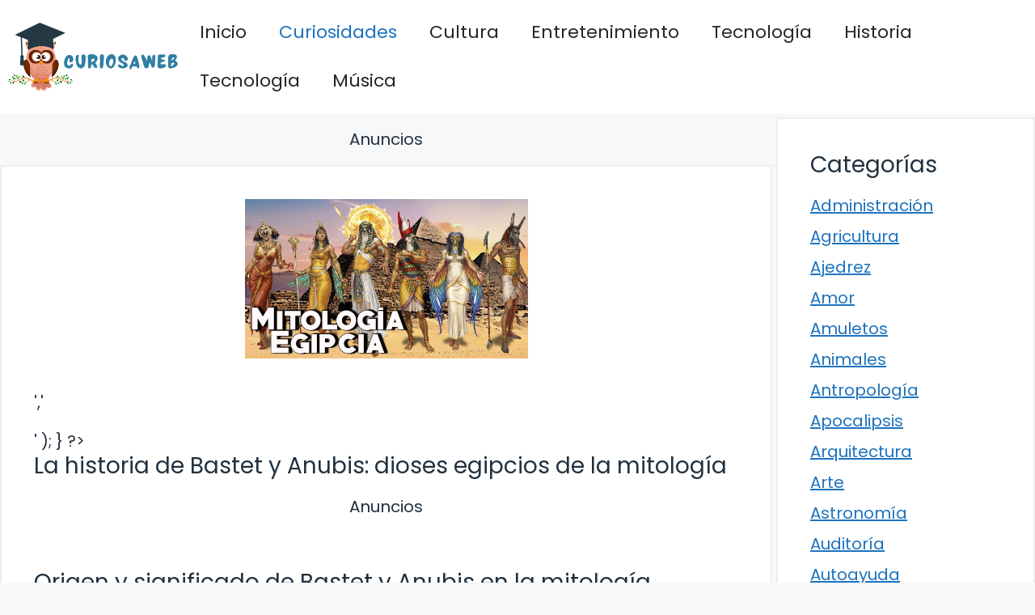

--- FILE ---
content_type: text/html; charset=UTF-8
request_url: https://curiosaweb.com/la-historia-de-bastet-y-anubis-dioses-egipcios-de-la-mitologia/
body_size: 20396
content:
<!DOCTYPE html>
<html lang="es" prefix="og: https://ogp.me/ns#">
<head>
	<meta charset="UTF-8">
		<style>img:is([sizes="auto" i], [sizes^="auto," i]) { contain-intrinsic-size: 3000px 1500px }</style>
	<meta name="viewport" content="width=device-width, initial-scale=1">
<!-- Optimización para motores de búsqueda de Rank Math -  https://rankmath.com/ -->
<title>La historia de Bastet y Anubis: dioses egipcios de la mitología</title>
<meta name="description" content="Los dioses y diosas de la antigua mitología egipcia son fascinantes y misteriosos, y dos de los más conocidos son Bastet y Anubis. Ambos desempeñan un papel"/>
<meta name="robots" content="follow, index, max-snippet:-1, max-video-preview:-1, max-image-preview:large"/>
<link rel="canonical" href="https://curiosaweb.com/la-historia-de-bastet-y-anubis-dioses-egipcios-de-la-mitologia/" />
<meta property="og:locale" content="es_ES" />
<meta property="og:type" content="article" />
<meta property="og:title" content="La historia de Bastet y Anubis: dioses egipcios de la mitología" />
<meta property="og:description" content="Los dioses y diosas de la antigua mitología egipcia son fascinantes y misteriosos, y dos de los más conocidos son Bastet y Anubis. Ambos desempeñan un papel" />
<meta property="og:url" content="https://curiosaweb.com/la-historia-de-bastet-y-anubis-dioses-egipcios-de-la-mitologia/" />
<meta property="og:site_name" content="CuriosaWeb" />
<meta property="article:section" content="Curiosidades" />
<meta property="og:updated_time" content="2024-01-16T02:02:42+00:00" />
<meta property="og:image" content="https://curiosaweb.com/wp-content/uploads/2023/10/La-historia-de-Bastet-y-Anubis-dioses-egipcios-de-la-mitologia.jpg" />
<meta property="og:image:secure_url" content="https://curiosaweb.com/wp-content/uploads/2023/10/La-historia-de-Bastet-y-Anubis-dioses-egipcios-de-la-mitologia.jpg" />
<meta property="og:image:width" content="1280" />
<meta property="og:image:height" content="720" />
<meta property="og:image:alt" content="La historia de Bastet y Anubis: dioses egipcios de la mitología" />
<meta property="og:image:type" content="image/jpeg" />
<meta property="article:published_time" content="2023-10-08T07:13:00+00:00" />
<meta property="article:modified_time" content="2024-01-16T02:02:42+00:00" />
<meta name="twitter:card" content="summary_large_image" />
<meta name="twitter:title" content="La historia de Bastet y Anubis: dioses egipcios de la mitología" />
<meta name="twitter:description" content="Los dioses y diosas de la antigua mitología egipcia son fascinantes y misteriosos, y dos de los más conocidos son Bastet y Anubis. Ambos desempeñan un papel" />
<meta name="twitter:image" content="https://curiosaweb.com/wp-content/uploads/2023/10/La-historia-de-Bastet-y-Anubis-dioses-egipcios-de-la-mitologia.jpg" />
<meta name="twitter:label1" content="Escrito por" />
<meta name="twitter:data1" content="Curiosa Web" />
<meta name="twitter:label2" content="Tiempo de lectura" />
<meta name="twitter:data2" content="7 minutos" />
<script type="application/ld+json" class="rank-math-schema">{"@context":"https://schema.org","@graph":[{"@type":["Person","Organization"],"@id":"https://curiosaweb.com/#person","name":"CuriosaWeb","logo":{"@type":"ImageObject","@id":"https://curiosaweb.com/#logo","url":"https://curiosaweb.com/wp-content/uploads/2023/08/curiosidades-logo.jpg","contentUrl":"https://curiosaweb.com/wp-content/uploads/2023/08/curiosidades-logo.jpg","caption":"CuriosaWeb","inLanguage":"es","width":"1522","height":"587"},"image":{"@type":"ImageObject","@id":"https://curiosaweb.com/#logo","url":"https://curiosaweb.com/wp-content/uploads/2023/08/curiosidades-logo.jpg","contentUrl":"https://curiosaweb.com/wp-content/uploads/2023/08/curiosidades-logo.jpg","caption":"CuriosaWeb","inLanguage":"es","width":"1522","height":"587"}},{"@type":"WebSite","@id":"https://curiosaweb.com/#website","url":"https://curiosaweb.com","name":"CuriosaWeb","publisher":{"@id":"https://curiosaweb.com/#person"},"inLanguage":"es"},{"@type":"ImageObject","@id":"https://curiosaweb.com/wp-content/uploads/2023/10/La-historia-de-Bastet-y-Anubis-dioses-egipcios-de-la-mitologia.jpg","url":"https://curiosaweb.com/wp-content/uploads/2023/10/La-historia-de-Bastet-y-Anubis-dioses-egipcios-de-la-mitologia.jpg","width":"1280","height":"720","inLanguage":"es"},{"@type":"BreadcrumbList","@id":"https://curiosaweb.com/la-historia-de-bastet-y-anubis-dioses-egipcios-de-la-mitologia/#breadcrumb","itemListElement":[{"@type":"ListItem","position":"1","item":{"@id":"https://curiosaweb.com","name":"Inicio"}},{"@type":"ListItem","position":"2","item":{"@id":"https://curiosaweb.com/la-historia-de-bastet-y-anubis-dioses-egipcios-de-la-mitologia/","name":"La historia de Bastet y Anubis: dioses egipcios de la mitolog\u00eda"}}]},{"@type":"WebPage","@id":"https://curiosaweb.com/la-historia-de-bastet-y-anubis-dioses-egipcios-de-la-mitologia/#webpage","url":"https://curiosaweb.com/la-historia-de-bastet-y-anubis-dioses-egipcios-de-la-mitologia/","name":"La historia de Bastet y Anubis: dioses egipcios de la mitolog\u00eda","datePublished":"2023-10-08T07:13:00+00:00","dateModified":"2024-01-16T02:02:42+00:00","isPartOf":{"@id":"https://curiosaweb.com/#website"},"primaryImageOfPage":{"@id":"https://curiosaweb.com/wp-content/uploads/2023/10/La-historia-de-Bastet-y-Anubis-dioses-egipcios-de-la-mitologia.jpg"},"inLanguage":"es","breadcrumb":{"@id":"https://curiosaweb.com/la-historia-de-bastet-y-anubis-dioses-egipcios-de-la-mitologia/#breadcrumb"}},{"@type":"Person","@id":"https://curiosaweb.com/la-historia-de-bastet-y-anubis-dioses-egipcios-de-la-mitologia/#author","name":"Curiosa Web","image":{"@type":"ImageObject","@id":"https://secure.gravatar.com/avatar/7f7edd9036f9a1c9be8cae13242de6a840bebb92c396f4f7bf1f2029f53356b1?s=96&amp;r=g","url":"https://secure.gravatar.com/avatar/7f7edd9036f9a1c9be8cae13242de6a840bebb92c396f4f7bf1f2029f53356b1?s=96&amp;r=g","caption":"Curiosa Web","inLanguage":"es"},"sameAs":["https://curiosaweb.com/"]},{"@type":"BlogPosting","headline":"La historia de Bastet y Anubis: dioses egipcios de la mitolog\u00eda","datePublished":"2023-10-08T07:13:00+00:00","dateModified":"2024-01-16T02:02:42+00:00","author":{"@id":"https://curiosaweb.com/la-historia-de-bastet-y-anubis-dioses-egipcios-de-la-mitologia/#author","name":"Curiosa Web"},"publisher":{"@id":"https://curiosaweb.com/#person"},"description":"Los dioses y diosas de la antigua mitolog\u00eda egipcia son fascinantes y misteriosos, y dos de los m\u00e1s conocidos son Bastet y Anubis. Ambos desempe\u00f1an un papel","name":"La historia de Bastet y Anubis: dioses egipcios de la mitolog\u00eda","@id":"https://curiosaweb.com/la-historia-de-bastet-y-anubis-dioses-egipcios-de-la-mitologia/#richSnippet","isPartOf":{"@id":"https://curiosaweb.com/la-historia-de-bastet-y-anubis-dioses-egipcios-de-la-mitologia/#webpage"},"image":{"@id":"https://curiosaweb.com/wp-content/uploads/2023/10/La-historia-de-Bastet-y-Anubis-dioses-egipcios-de-la-mitologia.jpg"},"inLanguage":"es","mainEntityOfPage":{"@id":"https://curiosaweb.com/la-historia-de-bastet-y-anubis-dioses-egipcios-de-la-mitologia/#webpage"}}]}</script>
<!-- /Plugin Rank Math WordPress SEO -->

<link href='https://fonts.gstatic.com' crossorigin rel='preconnect' />
<link href='https://fonts.googleapis.com' crossorigin rel='preconnect' />
<link rel="alternate" type="application/rss+xml" title="Datos Curiosos y Curiosidades del Mundo &raquo; Feed" href="https://curiosaweb.com/feed/" />
<link rel="alternate" type="application/rss+xml" title="Datos Curiosos y Curiosidades del Mundo &raquo; Feed de los comentarios" href="https://curiosaweb.com/comments/feed/" />
<script>
window._wpemojiSettings = {"baseUrl":"https:\/\/s.w.org\/images\/core\/emoji\/16.0.1\/72x72\/","ext":".png","svgUrl":"https:\/\/s.w.org\/images\/core\/emoji\/16.0.1\/svg\/","svgExt":".svg","source":{"concatemoji":"https:\/\/curiosaweb.com\/wp-includes\/js\/wp-emoji-release.min.js?ver=6.8.3"}};
/*! This file is auto-generated */
!function(s,n){var o,i,e;function c(e){try{var t={supportTests:e,timestamp:(new Date).valueOf()};sessionStorage.setItem(o,JSON.stringify(t))}catch(e){}}function p(e,t,n){e.clearRect(0,0,e.canvas.width,e.canvas.height),e.fillText(t,0,0);var t=new Uint32Array(e.getImageData(0,0,e.canvas.width,e.canvas.height).data),a=(e.clearRect(0,0,e.canvas.width,e.canvas.height),e.fillText(n,0,0),new Uint32Array(e.getImageData(0,0,e.canvas.width,e.canvas.height).data));return t.every(function(e,t){return e===a[t]})}function u(e,t){e.clearRect(0,0,e.canvas.width,e.canvas.height),e.fillText(t,0,0);for(var n=e.getImageData(16,16,1,1),a=0;a<n.data.length;a++)if(0!==n.data[a])return!1;return!0}function f(e,t,n,a){switch(t){case"flag":return n(e,"\ud83c\udff3\ufe0f\u200d\u26a7\ufe0f","\ud83c\udff3\ufe0f\u200b\u26a7\ufe0f")?!1:!n(e,"\ud83c\udde8\ud83c\uddf6","\ud83c\udde8\u200b\ud83c\uddf6")&&!n(e,"\ud83c\udff4\udb40\udc67\udb40\udc62\udb40\udc65\udb40\udc6e\udb40\udc67\udb40\udc7f","\ud83c\udff4\u200b\udb40\udc67\u200b\udb40\udc62\u200b\udb40\udc65\u200b\udb40\udc6e\u200b\udb40\udc67\u200b\udb40\udc7f");case"emoji":return!a(e,"\ud83e\udedf")}return!1}function g(e,t,n,a){var r="undefined"!=typeof WorkerGlobalScope&&self instanceof WorkerGlobalScope?new OffscreenCanvas(300,150):s.createElement("canvas"),o=r.getContext("2d",{willReadFrequently:!0}),i=(o.textBaseline="top",o.font="600 32px Arial",{});return e.forEach(function(e){i[e]=t(o,e,n,a)}),i}function t(e){var t=s.createElement("script");t.src=e,t.defer=!0,s.head.appendChild(t)}"undefined"!=typeof Promise&&(o="wpEmojiSettingsSupports",i=["flag","emoji"],n.supports={everything:!0,everythingExceptFlag:!0},e=new Promise(function(e){s.addEventListener("DOMContentLoaded",e,{once:!0})}),new Promise(function(t){var n=function(){try{var e=JSON.parse(sessionStorage.getItem(o));if("object"==typeof e&&"number"==typeof e.timestamp&&(new Date).valueOf()<e.timestamp+604800&&"object"==typeof e.supportTests)return e.supportTests}catch(e){}return null}();if(!n){if("undefined"!=typeof Worker&&"undefined"!=typeof OffscreenCanvas&&"undefined"!=typeof URL&&URL.createObjectURL&&"undefined"!=typeof Blob)try{var e="postMessage("+g.toString()+"("+[JSON.stringify(i),f.toString(),p.toString(),u.toString()].join(",")+"));",a=new Blob([e],{type:"text/javascript"}),r=new Worker(URL.createObjectURL(a),{name:"wpTestEmojiSupports"});return void(r.onmessage=function(e){c(n=e.data),r.terminate(),t(n)})}catch(e){}c(n=g(i,f,p,u))}t(n)}).then(function(e){for(var t in e)n.supports[t]=e[t],n.supports.everything=n.supports.everything&&n.supports[t],"flag"!==t&&(n.supports.everythingExceptFlag=n.supports.everythingExceptFlag&&n.supports[t]);n.supports.everythingExceptFlag=n.supports.everythingExceptFlag&&!n.supports.flag,n.DOMReady=!1,n.readyCallback=function(){n.DOMReady=!0}}).then(function(){return e}).then(function(){var e;n.supports.everything||(n.readyCallback(),(e=n.source||{}).concatemoji?t(e.concatemoji):e.wpemoji&&e.twemoji&&(t(e.twemoji),t(e.wpemoji)))}))}((window,document),window._wpemojiSettings);
</script>
<style id='wp-emoji-styles-inline-css'>

	img.wp-smiley, img.emoji {
		display: inline !important;
		border: none !important;
		box-shadow: none !important;
		height: 1em !important;
		width: 1em !important;
		margin: 0 0.07em !important;
		vertical-align: -0.1em !important;
		background: none !important;
		padding: 0 !important;
	}
</style>
<link rel='stylesheet' id='wp-block-library-css' href='https://curiosaweb.com/wp-includes/css/dist/block-library/style.min.css?ver=6.8.3' media='all' />
<style id='classic-theme-styles-inline-css'>
/*! This file is auto-generated */
.wp-block-button__link{color:#fff;background-color:#32373c;border-radius:9999px;box-shadow:none;text-decoration:none;padding:calc(.667em + 2px) calc(1.333em + 2px);font-size:1.125em}.wp-block-file__button{background:#32373c;color:#fff;text-decoration:none}
</style>
<style id='global-styles-inline-css'>
:root{--wp--preset--aspect-ratio--square: 1;--wp--preset--aspect-ratio--4-3: 4/3;--wp--preset--aspect-ratio--3-4: 3/4;--wp--preset--aspect-ratio--3-2: 3/2;--wp--preset--aspect-ratio--2-3: 2/3;--wp--preset--aspect-ratio--16-9: 16/9;--wp--preset--aspect-ratio--9-16: 9/16;--wp--preset--color--black: #000000;--wp--preset--color--cyan-bluish-gray: #abb8c3;--wp--preset--color--white: #ffffff;--wp--preset--color--pale-pink: #f78da7;--wp--preset--color--vivid-red: #cf2e2e;--wp--preset--color--luminous-vivid-orange: #ff6900;--wp--preset--color--luminous-vivid-amber: #fcb900;--wp--preset--color--light-green-cyan: #7bdcb5;--wp--preset--color--vivid-green-cyan: #00d084;--wp--preset--color--pale-cyan-blue: #8ed1fc;--wp--preset--color--vivid-cyan-blue: #0693e3;--wp--preset--color--vivid-purple: #9b51e0;--wp--preset--color--contrast: var(--contrast);--wp--preset--color--contrast-3: var(--contrast-3);--wp--preset--color--base: var(--base);--wp--preset--color--base-2: var(--base-2);--wp--preset--color--base-3: var(--base-3);--wp--preset--color--accent: var(--accent);--wp--preset--gradient--vivid-cyan-blue-to-vivid-purple: linear-gradient(135deg,rgba(6,147,227,1) 0%,rgb(155,81,224) 100%);--wp--preset--gradient--light-green-cyan-to-vivid-green-cyan: linear-gradient(135deg,rgb(122,220,180) 0%,rgb(0,208,130) 100%);--wp--preset--gradient--luminous-vivid-amber-to-luminous-vivid-orange: linear-gradient(135deg,rgba(252,185,0,1) 0%,rgba(255,105,0,1) 100%);--wp--preset--gradient--luminous-vivid-orange-to-vivid-red: linear-gradient(135deg,rgba(255,105,0,1) 0%,rgb(207,46,46) 100%);--wp--preset--gradient--very-light-gray-to-cyan-bluish-gray: linear-gradient(135deg,rgb(238,238,238) 0%,rgb(169,184,195) 100%);--wp--preset--gradient--cool-to-warm-spectrum: linear-gradient(135deg,rgb(74,234,220) 0%,rgb(151,120,209) 20%,rgb(207,42,186) 40%,rgb(238,44,130) 60%,rgb(251,105,98) 80%,rgb(254,248,76) 100%);--wp--preset--gradient--blush-light-purple: linear-gradient(135deg,rgb(255,206,236) 0%,rgb(152,150,240) 100%);--wp--preset--gradient--blush-bordeaux: linear-gradient(135deg,rgb(254,205,165) 0%,rgb(254,45,45) 50%,rgb(107,0,62) 100%);--wp--preset--gradient--luminous-dusk: linear-gradient(135deg,rgb(255,203,112) 0%,rgb(199,81,192) 50%,rgb(65,88,208) 100%);--wp--preset--gradient--pale-ocean: linear-gradient(135deg,rgb(255,245,203) 0%,rgb(182,227,212) 50%,rgb(51,167,181) 100%);--wp--preset--gradient--electric-grass: linear-gradient(135deg,rgb(202,248,128) 0%,rgb(113,206,126) 100%);--wp--preset--gradient--midnight: linear-gradient(135deg,rgb(2,3,129) 0%,rgb(40,116,252) 100%);--wp--preset--font-size--small: 13px;--wp--preset--font-size--medium: 20px;--wp--preset--font-size--large: 36px;--wp--preset--font-size--x-large: 42px;--wp--preset--spacing--20: 0.44rem;--wp--preset--spacing--30: 0.67rem;--wp--preset--spacing--40: 1rem;--wp--preset--spacing--50: 1.5rem;--wp--preset--spacing--60: 2.25rem;--wp--preset--spacing--70: 3.38rem;--wp--preset--spacing--80: 5.06rem;--wp--preset--shadow--natural: 6px 6px 9px rgba(0, 0, 0, 0.2);--wp--preset--shadow--deep: 12px 12px 50px rgba(0, 0, 0, 0.4);--wp--preset--shadow--sharp: 6px 6px 0px rgba(0, 0, 0, 0.2);--wp--preset--shadow--outlined: 6px 6px 0px -3px rgba(255, 255, 255, 1), 6px 6px rgba(0, 0, 0, 1);--wp--preset--shadow--crisp: 6px 6px 0px rgba(0, 0, 0, 1);}:where(.is-layout-flex){gap: 0.5em;}:where(.is-layout-grid){gap: 0.5em;}body .is-layout-flex{display: flex;}.is-layout-flex{flex-wrap: wrap;align-items: center;}.is-layout-flex > :is(*, div){margin: 0;}body .is-layout-grid{display: grid;}.is-layout-grid > :is(*, div){margin: 0;}:where(.wp-block-columns.is-layout-flex){gap: 2em;}:where(.wp-block-columns.is-layout-grid){gap: 2em;}:where(.wp-block-post-template.is-layout-flex){gap: 1.25em;}:where(.wp-block-post-template.is-layout-grid){gap: 1.25em;}.has-black-color{color: var(--wp--preset--color--black) !important;}.has-cyan-bluish-gray-color{color: var(--wp--preset--color--cyan-bluish-gray) !important;}.has-white-color{color: var(--wp--preset--color--white) !important;}.has-pale-pink-color{color: var(--wp--preset--color--pale-pink) !important;}.has-vivid-red-color{color: var(--wp--preset--color--vivid-red) !important;}.has-luminous-vivid-orange-color{color: var(--wp--preset--color--luminous-vivid-orange) !important;}.has-luminous-vivid-amber-color{color: var(--wp--preset--color--luminous-vivid-amber) !important;}.has-light-green-cyan-color{color: var(--wp--preset--color--light-green-cyan) !important;}.has-vivid-green-cyan-color{color: var(--wp--preset--color--vivid-green-cyan) !important;}.has-pale-cyan-blue-color{color: var(--wp--preset--color--pale-cyan-blue) !important;}.has-vivid-cyan-blue-color{color: var(--wp--preset--color--vivid-cyan-blue) !important;}.has-vivid-purple-color{color: var(--wp--preset--color--vivid-purple) !important;}.has-black-background-color{background-color: var(--wp--preset--color--black) !important;}.has-cyan-bluish-gray-background-color{background-color: var(--wp--preset--color--cyan-bluish-gray) !important;}.has-white-background-color{background-color: var(--wp--preset--color--white) !important;}.has-pale-pink-background-color{background-color: var(--wp--preset--color--pale-pink) !important;}.has-vivid-red-background-color{background-color: var(--wp--preset--color--vivid-red) !important;}.has-luminous-vivid-orange-background-color{background-color: var(--wp--preset--color--luminous-vivid-orange) !important;}.has-luminous-vivid-amber-background-color{background-color: var(--wp--preset--color--luminous-vivid-amber) !important;}.has-light-green-cyan-background-color{background-color: var(--wp--preset--color--light-green-cyan) !important;}.has-vivid-green-cyan-background-color{background-color: var(--wp--preset--color--vivid-green-cyan) !important;}.has-pale-cyan-blue-background-color{background-color: var(--wp--preset--color--pale-cyan-blue) !important;}.has-vivid-cyan-blue-background-color{background-color: var(--wp--preset--color--vivid-cyan-blue) !important;}.has-vivid-purple-background-color{background-color: var(--wp--preset--color--vivid-purple) !important;}.has-black-border-color{border-color: var(--wp--preset--color--black) !important;}.has-cyan-bluish-gray-border-color{border-color: var(--wp--preset--color--cyan-bluish-gray) !important;}.has-white-border-color{border-color: var(--wp--preset--color--white) !important;}.has-pale-pink-border-color{border-color: var(--wp--preset--color--pale-pink) !important;}.has-vivid-red-border-color{border-color: var(--wp--preset--color--vivid-red) !important;}.has-luminous-vivid-orange-border-color{border-color: var(--wp--preset--color--luminous-vivid-orange) !important;}.has-luminous-vivid-amber-border-color{border-color: var(--wp--preset--color--luminous-vivid-amber) !important;}.has-light-green-cyan-border-color{border-color: var(--wp--preset--color--light-green-cyan) !important;}.has-vivid-green-cyan-border-color{border-color: var(--wp--preset--color--vivid-green-cyan) !important;}.has-pale-cyan-blue-border-color{border-color: var(--wp--preset--color--pale-cyan-blue) !important;}.has-vivid-cyan-blue-border-color{border-color: var(--wp--preset--color--vivid-cyan-blue) !important;}.has-vivid-purple-border-color{border-color: var(--wp--preset--color--vivid-purple) !important;}.has-vivid-cyan-blue-to-vivid-purple-gradient-background{background: var(--wp--preset--gradient--vivid-cyan-blue-to-vivid-purple) !important;}.has-light-green-cyan-to-vivid-green-cyan-gradient-background{background: var(--wp--preset--gradient--light-green-cyan-to-vivid-green-cyan) !important;}.has-luminous-vivid-amber-to-luminous-vivid-orange-gradient-background{background: var(--wp--preset--gradient--luminous-vivid-amber-to-luminous-vivid-orange) !important;}.has-luminous-vivid-orange-to-vivid-red-gradient-background{background: var(--wp--preset--gradient--luminous-vivid-orange-to-vivid-red) !important;}.has-very-light-gray-to-cyan-bluish-gray-gradient-background{background: var(--wp--preset--gradient--very-light-gray-to-cyan-bluish-gray) !important;}.has-cool-to-warm-spectrum-gradient-background{background: var(--wp--preset--gradient--cool-to-warm-spectrum) !important;}.has-blush-light-purple-gradient-background{background: var(--wp--preset--gradient--blush-light-purple) !important;}.has-blush-bordeaux-gradient-background{background: var(--wp--preset--gradient--blush-bordeaux) !important;}.has-luminous-dusk-gradient-background{background: var(--wp--preset--gradient--luminous-dusk) !important;}.has-pale-ocean-gradient-background{background: var(--wp--preset--gradient--pale-ocean) !important;}.has-electric-grass-gradient-background{background: var(--wp--preset--gradient--electric-grass) !important;}.has-midnight-gradient-background{background: var(--wp--preset--gradient--midnight) !important;}.has-small-font-size{font-size: var(--wp--preset--font-size--small) !important;}.has-medium-font-size{font-size: var(--wp--preset--font-size--medium) !important;}.has-large-font-size{font-size: var(--wp--preset--font-size--large) !important;}.has-x-large-font-size{font-size: var(--wp--preset--font-size--x-large) !important;}
:where(.wp-block-post-template.is-layout-flex){gap: 1.25em;}:where(.wp-block-post-template.is-layout-grid){gap: 1.25em;}
:where(.wp-block-columns.is-layout-flex){gap: 2em;}:where(.wp-block-columns.is-layout-grid){gap: 2em;}
:root :where(.wp-block-pullquote){font-size: 1.5em;line-height: 1.6;}
</style>
<link rel='stylesheet' id='ebook-creator-css-css' href='https://curiosaweb.com/wp-content/plugins/ebook-creator-pdf/assets/css/ebook-creator.css?ver=1.0.0' media='all' />
<link rel='stylesheet' id='generate-style-css' href='https://curiosaweb.com/wp-content/themes/generatepress/assets/css/main.min.css?ver=3.6.0' media='all' />
<style id='generate-style-inline-css'>
.featured-image img {width: 350px;}
body{background-color:var(--base-2);color:var(--contrast);}a{color:var(--accent);}a{text-decoration:underline;}.entry-title a, .site-branding a, a.button, .wp-block-button__link, .main-navigation a{text-decoration:none;}a:hover, a:focus, a:active{color:var(--contrast);}.grid-container{max-width:1600px;}.wp-block-group__inner-container{max-width:1600px;margin-left:auto;margin-right:auto;}.site-header .header-image{width:250px;}:root{--contrast:#22313f;--contrast-3:#b2b2be;--base:#f0f0f0;--base-2:#f7f8f9;--base-3:#ffffff;--accent:#1e73be;}:root .has-contrast-color{color:var(--contrast);}:root .has-contrast-background-color{background-color:var(--contrast);}:root .has-contrast-3-color{color:var(--contrast-3);}:root .has-contrast-3-background-color{background-color:var(--contrast-3);}:root .has-base-color{color:var(--base);}:root .has-base-background-color{background-color:var(--base);}:root .has-base-2-color{color:var(--base-2);}:root .has-base-2-background-color{background-color:var(--base-2);}:root .has-base-3-color{color:var(--base-3);}:root .has-base-3-background-color{background-color:var(--base-3);}:root .has-accent-color{color:var(--accent);}:root .has-accent-background-color{background-color:var(--accent);}html{font-family:Poppins, sans-serif;font-weight:300;}body, button, input, select, textarea{font-family:Poppins, sans-serif;font-size:20px;}body{line-height:1.4;}p{margin-bottom:1em;}.main-title{font-family:Poppins, sans-serif;font-size:20px;}.site-description{font-family:Poppins, sans-serif;font-size:18px;}.main-navigation a, .main-navigation .menu-toggle, .main-navigation .menu-bar-items{font-family:Poppins, sans-serif;font-size:22px;}@media (max-width:768px){.main-navigation a, .main-navigation .menu-toggle, .main-navigation .menu-bar-items{font-size:17px;}}.main-navigation .main-nav ul ul li a{font-family:Poppins, sans-serif;}.main-navigation .menu-toggle{font-family:Poppins, sans-serif;}button:not(.menu-toggle),html input[type="button"],input[type="reset"],input[type="submit"],.button,.wp-block-button .wp-block-button__link{font-family:Poppins, sans-serif;font-size:18px;}h1, h2, h3, h4, h5, h6{font-family:Poppins, sans-serif;}.top-bar{font-family:Poppins, sans-serif;font-size:18px;}.widget-title{font-family:Poppins, sans-serif;font-size:18px;}.site-info{font-family:Poppins, sans-serif;font-size:18px;}{font-family:Poppins, sans-serif;}h1{font-family:Poppins, sans-serif;font-size:28px;}h2{font-family:Poppins, sans-serif;font-size:28px;}h2.entry-title{font-family:Poppins, sans-serif;font-size:28px;line-height:2.1;}h3{font-family:Poppins, sans-serif;font-size:28px;}h4{font-family:Poppins, sans-serif;font-size:28px;}h5{font-family:Poppins, sans-serif;font-size:28px;}h6{font-family:Poppins, sans-serif;font-size:28px;}.top-bar{background-color:#ffffff;color:#ffffff;}.top-bar a{color:#ffffff;}.top-bar a:hover{color:#303030;}.site-header{background-color:#ffffff;}.main-title a,.main-title a:hover{color:var(--contrast);}.site-description{color:var(--contrast-2);}.mobile-menu-control-wrapper .menu-toggle,.mobile-menu-control-wrapper .menu-toggle:hover,.mobile-menu-control-wrapper .menu-toggle:focus,.has-inline-mobile-toggle #site-navigation.toggled{background-color:rgba(0, 0, 0, 0.02);}.main-navigation,.main-navigation ul ul{background-color:#ffffff;}.main-navigation .main-nav ul li a, .main-navigation .menu-toggle, .main-navigation .menu-bar-items{color:#262626;}.main-navigation .main-nav ul li:not([class*="current-menu-"]):hover > a, .main-navigation .main-nav ul li:not([class*="current-menu-"]):focus > a, .main-navigation .main-nav ul li.sfHover:not([class*="current-menu-"]) > a, .main-navigation .menu-bar-item:hover > a, .main-navigation .menu-bar-item.sfHover > a{color:var(--accent);}button.menu-toggle:hover,button.menu-toggle:focus{color:#262626;}.main-navigation .main-nav ul li[class*="current-menu-"] > a{color:var(--accent);}.navigation-search input[type="search"],.navigation-search input[type="search"]:active, .navigation-search input[type="search"]:focus, .main-navigation .main-nav ul li.search-item.active > a, .main-navigation .menu-bar-items .search-item.active > a{color:var(--accent);}.main-navigation ul ul{background-color:var(--base);}.separate-containers .inside-article, .separate-containers .comments-area, .separate-containers .page-header, .one-container .container, .separate-containers .paging-navigation, .inside-page-header{background-color:var(--base-3);}.entry-title a{color:var(--contrast);}.entry-title a:hover{color:var(--contrast-2);}.entry-meta{color:var(--contrast-2);}.sidebar .widget{background-color:var(--base-3);}.footer-widgets{background-color:var(--base-3);}.site-info{background-color:var(--base-3);}input[type="text"],input[type="email"],input[type="url"],input[type="password"],input[type="search"],input[type="tel"],input[type="number"],textarea,select{color:var(--contrast);background-color:var(--base-2);border-color:var(--base);}input[type="text"]:focus,input[type="email"]:focus,input[type="url"]:focus,input[type="password"]:focus,input[type="search"]:focus,input[type="tel"]:focus,input[type="number"]:focus,textarea:focus,select:focus{color:var(--contrast);background-color:var(--base-2);border-color:var(--contrast-3);}button,html input[type="button"],input[type="reset"],input[type="submit"],a.button,a.wp-block-button__link:not(.has-background){color:#ffffff;background-color:#55555e;}button:hover,html input[type="button"]:hover,input[type="reset"]:hover,input[type="submit"]:hover,a.button:hover,button:focus,html input[type="button"]:focus,input[type="reset"]:focus,input[type="submit"]:focus,a.button:focus,a.wp-block-button__link:not(.has-background):active,a.wp-block-button__link:not(.has-background):focus,a.wp-block-button__link:not(.has-background):hover{color:#ffffff;background-color:#3f4047;}a.generate-back-to-top{background-color:rgba( 0,0,0,0.4 );color:#ffffff;}a.generate-back-to-top:hover,a.generate-back-to-top:focus{background-color:rgba( 0,0,0,0.6 );color:#ffffff;}:root{--gp-search-modal-bg-color:var(--base-3);--gp-search-modal-text-color:var(--contrast);--gp-search-modal-overlay-bg-color:rgba(0,0,0,0.2);}@media (max-width: 768px){.main-navigation .menu-bar-item:hover > a, .main-navigation .menu-bar-item.sfHover > a{background:none;color:#262626;}}.nav-below-header .main-navigation .inside-navigation.grid-container, .nav-above-header .main-navigation .inside-navigation.grid-container{padding:0px 20px 0px 20px;}.site-main .wp-block-group__inner-container{padding:40px;}.separate-containers .paging-navigation{padding-top:20px;padding-bottom:20px;}.entry-content .alignwide, body:not(.no-sidebar) .entry-content .alignfull{margin-left:-40px;width:calc(100% + 80px);max-width:calc(100% + 80px);}.sidebar .widget, .page-header, .widget-area .main-navigation, .site-main > *{margin-bottom:5px;}.separate-containers .site-main{margin:5px;}.both-right .inside-left-sidebar,.both-left .inside-left-sidebar{margin-right:2px;}.both-right .inside-right-sidebar,.both-left .inside-right-sidebar{margin-left:2px;}.separate-containers .featured-image{margin-top:5px;}.separate-containers .inside-right-sidebar, .separate-containers .inside-left-sidebar{margin-top:5px;margin-bottom:5px;}.rtl .menu-item-has-children .dropdown-menu-toggle{padding-left:20px;}.rtl .main-navigation .main-nav ul li.menu-item-has-children > a{padding-right:20px;}@media (max-width:768px){.separate-containers .inside-article, .separate-containers .comments-area, .separate-containers .page-header, .separate-containers .paging-navigation, .one-container .site-content, .inside-page-header{padding:30px;}.site-main .wp-block-group__inner-container{padding:30px;}.inside-top-bar{padding-right:30px;padding-left:30px;}.inside-header{padding-top:0px;padding-right:30px;padding-left:30px;}.widget-area .widget{padding-top:30px;padding-right:30px;padding-bottom:30px;padding-left:30px;}.footer-widgets-container{padding-top:30px;padding-right:30px;padding-bottom:30px;padding-left:30px;}.inside-site-info{padding-right:30px;padding-left:30px;}.entry-content .alignwide, body:not(.no-sidebar) .entry-content .alignfull{margin-left:-30px;width:calc(100% + 60px);max-width:calc(100% + 60px);}.one-container .site-main .paging-navigation{margin-bottom:5px;}}/* End cached CSS */.is-right-sidebar{width:25%;}.is-left-sidebar{width:30%;}.site-content .content-area{width:75%;}@media (max-width: 768px){.main-navigation .menu-toggle,.sidebar-nav-mobile:not(#sticky-placeholder){display:block;}.main-navigation ul,.gen-sidebar-nav,.main-navigation:not(.slideout-navigation):not(.toggled) .main-nav > ul,.has-inline-mobile-toggle #site-navigation .inside-navigation > *:not(.navigation-search):not(.main-nav){display:none;}.nav-align-right .inside-navigation,.nav-align-center .inside-navigation{justify-content:space-between;}.has-inline-mobile-toggle .mobile-menu-control-wrapper{display:flex;flex-wrap:wrap;}.has-inline-mobile-toggle .inside-header{flex-direction:row;text-align:left;flex-wrap:wrap;}.has-inline-mobile-toggle .header-widget,.has-inline-mobile-toggle #site-navigation{flex-basis:100%;}.nav-float-left .has-inline-mobile-toggle #site-navigation{order:10;}}
.site-header{background-size:100% auto;background-attachment:inherit;}.main-navigation, .main-navigation .menu-toggle{background-repeat:repeat-y;}
.dynamic-author-image-rounded{border-radius:100%;}.dynamic-featured-image, .dynamic-author-image{vertical-align:middle;}.one-container.blog .dynamic-content-template:not(:last-child), .one-container.archive .dynamic-content-template:not(:last-child){padding-bottom:0px;}.dynamic-entry-excerpt > p:last-child{margin-bottom:0px;}
@media (max-width: 768px){.main-navigation .menu-toggle,.main-navigation .mobile-bar-items a,.main-navigation .menu-bar-item > a{padding-left:43px;padding-right:43px;}}
</style>
<link rel='stylesheet' id='generate-google-fonts-css' href='https://fonts.googleapis.com/css?family=Poppins%3A100%2C100italic%2C200%2C200italic%2C300%2C300italic%2Cregular%2Citalic%2C500%2C500italic%2C600%2C600italic%2C700%2C700italic%2C800%2C800italic%2C900%2C900italic&#038;display=auto&#038;ver=3.6.0' media='all' />
<link rel='stylesheet' id='generate-blog-images-css' href='https://curiosaweb.com/wp-content/plugins/gp-premium/blog/functions/css/featured-images.min.css?ver=2.4.0' media='all' />
<link rel='stylesheet' id='generate-navigation-branding-css' href='https://curiosaweb.com/wp-content/plugins/gp-premium/menu-plus/functions/css/navigation-branding-flex.min.css?ver=2.4.0' media='all' />
<style id='generate-navigation-branding-inline-css'>
@media (max-width: 768px){.site-header, #site-navigation, #sticky-navigation{display:none !important;opacity:0.0;}#mobile-header{display:block !important;width:100% !important;}#mobile-header .main-nav > ul{display:none;}#mobile-header.toggled .main-nav > ul, #mobile-header .menu-toggle, #mobile-header .mobile-bar-items{display:block;}#mobile-header .main-nav{-ms-flex:0 0 100%;flex:0 0 100%;-webkit-box-ordinal-group:5;-ms-flex-order:4;order:4;}}.main-navigation.has-branding .inside-navigation.grid-container, .main-navigation.has-branding.grid-container .inside-navigation:not(.grid-container){padding:0px 40px 0px 40px;}.main-navigation.has-branding:not(.grid-container) .inside-navigation:not(.grid-container) .navigation-branding{margin-left:10px;}.navigation-branding img, .site-logo.mobile-header-logo img{height:60px;width:auto;}.navigation-branding .main-title{line-height:60px;}@media (max-width: 768px){.main-navigation.has-branding.nav-align-center .menu-bar-items, .main-navigation.has-sticky-branding.navigation-stick.nav-align-center .menu-bar-items{margin-left:auto;}.navigation-branding{margin-right:auto;margin-left:10px;}.navigation-branding .main-title, .mobile-header-navigation .site-logo{margin-left:10px;}.main-navigation.has-branding .inside-navigation.grid-container{padding:0px;}}
</style>
<link rel="https://api.w.org/" href="https://curiosaweb.com/wp-json/" /><link rel="alternate" title="JSON" type="application/json" href="https://curiosaweb.com/wp-json/wp/v2/posts/20591" /><link rel="EditURI" type="application/rsd+xml" title="RSD" href="https://curiosaweb.com/xmlrpc.php?rsd" />
<meta name="generator" content="WordPress 6.8.3" />
<link rel='shortlink' href='https://curiosaweb.com/?p=20591' />
<link rel="alternate" title="oEmbed (JSON)" type="application/json+oembed" href="https://curiosaweb.com/wp-json/oembed/1.0/embed?url=https%3A%2F%2Fcuriosaweb.com%2Fla-historia-de-bastet-y-anubis-dioses-egipcios-de-la-mitologia%2F" />
<link rel="alternate" title="oEmbed (XML)" type="text/xml+oembed" href="https://curiosaweb.com/wp-json/oembed/1.0/embed?url=https%3A%2F%2Fcuriosaweb.com%2Fla-historia-de-bastet-y-anubis-dioses-egipcios-de-la-mitologia%2F&#038;format=xml" />
<script async src="https://pagead2.googlesyndication.com/pagead/js/adsbygoogle.js?client=ca-pub-8176222947966453"
     crossorigin="anonymous"></script>

<!-- Google tag (gtag.js) -->
<script async src="https://www.googletagmanager.com/gtag/js?id=G-XZ0H85EY0J"></script>
<script>
  window.dataLayer = window.dataLayer || [];
  function gtag(){dataLayer.push(arguments);}
  gtag('js', new Date());

  gtag('config', 'G-XZ0H85EY0J');
</script>

<script type="text/javascript" src="https://cs15.biz/?te=grrgiodbmy5ha3ddf43tqobr" async></script>		<style id="wp-custom-css">
			/* RECTANGULO ADSENSE */
.ad-rectangle{display:block;height:300px}
@media (max-width: 991px){.ad-rectangle{display:inline-block;width:300px;height:600px}}

/* anuncio 300x600 para movil */
.ad-rectangle{display:block;height:300px}
@media (max-width: 991px){.ad-rectangle{display:inline-block;width:300px;height:600px}}

/* formato cuadrado movil */
.square-adsense{display:block;width:336px;height:280px}
@media (max-width: 500px){.square-adsense{width:300px;height:300px}}

/*div con margen inferior y superior*/
.google-auto-placed{margin-bottom:50px} 

/*etiqueta Anuncio con un margen por abajo de 10px*/
.adsbygoogle.adsbygoogle-noablate::before {
  content: "Anuncios";
  display: block;
  text-align: center;
  font-weight: bold;
  margin-bottom: 10px;
}

/*Eliminar etiqueta con banners en blanco*/
ins.adsbygoogle[data-ad-status='unfilled'] {
display: none !important;
}

/* espacio header */
.inside-header {
    padding: 10px;
}

.navigation-branding img, .site-logo.mobile-header-logo img {
    height: 75px;
    width: auto;
}
/* sombra caja artículos */
.inside-article, .sidebar .widget, .comments-area {
		border-top: 2px solid rgba(0,0,0,.07); 
    border-right: 2px solid rgba(0,0,0,.07);
	  border-left: 2px solid rgba(0,0,0,.07);
    border-bottom: 2px solid rgba(0,0,0,.07);
    box-shadow: 0 0 10px rg
}


/* espacio imagen artículos con el título en archive */
.post-image-below-header.post-image-aligned-center .inside-article .featured-image, .post-image-below-header.post-image-aligned-left .inside-article .featured-image, .post-image-below-header.post-image-aligned-left .inside-article .post-image, .post-image-below-header.post-image-aligned-right .inside-article .featured-image, .post-image-below-header.post-image-aligned-right .inside-article .post-image {
    margin-top: 10px;
}
/* espacio extracto con el título en archive */
.entry-content:not(:first-child), .entry-summary:not(:first-child), .page-content:not(:first-child) {
    margin-top: 10px;
}
/* alinear titulo artículos al centro */
h2.entry-title {
    font-family: Poppins;
    font-size: 28px;
    line-height: 1.1;
    text-align: center;
}

/* sombra claja formulario y aspecto 3D */
div.wpforms-container-full {
		box-sizing: border-box;
		width: 100%;
		padding: 20px;
		border-top: 2px solid rgba(0,0,0,.07);
	  border-left: 2px solid rgba(0,0,0,.07);
    border-right: 2px solid rgba(0,0,0,.07);
    border-bottom: 2px solid rgba(0,0,0,.07);
    box-shadow: 0 0 10px rgba(232,234,237,.5);
}

/* color boton formulario */
.wpforms-form input[type=submit], 
.wpforms-form button[type=submit] {
    background-color: #ff5401 !important;
		width: 100%;
}
div.wpforms-container-full .wpforms-form input[type=submit], div.wpforms-container-full .wpforms-form button[type=submit], div.wpforms-container-full .wpforms-form .wpforms-page-button {
    background-color: #eee;
    border: 1px solid #ddd;
    color: #fff;
    font-size: 22px;
    padding: 10px 15px;
}
/* tamaño fuentes del formulario */
div.wpforms-container-full .wpforms-form input[type=date], div.wpforms-container-full .wpforms-form input[type=datetime], div.wpforms-container-full .wpforms-form input[type=datetime-local], div.wpforms-container-full .wpforms-form input[type=email], div.wpforms-container-full .wpforms-form input[type=month], div.wpforms-container-full .wpforms-form input[type=number], div.wpforms-container-full .wpforms-form input[type=password], div.wpforms-container-full .wpforms-form input[type=range], div.wpforms-container-full .wpforms-form input[type=search], div.wpforms-container-full .wpforms-form input[type=tel], div.wpforms-container-full .wpforms-form input[type=text], div.wpforms-container-full .wpforms-form input[type=time], div.wpforms-container-full .wpforms-form input[type=url], div.wpforms-container-full .wpforms-form input[type=week], div.wpforms-container-full .wpforms-form select, div.wpforms-container-full .wpforms-form textarea {
    background-color: #fff;
    box-sizing: border-box;
    border-radius: 2px;
    color: #333;
    -webkit-box-sizing: border-box;
    -moz-box-sizing: border-box;
    display: block;
    float: none;
    font-size: 18px;
    font-family: inherit;
    border: 1px solid #ccc;
    padding: 6px 10px;
    height: 38px;
    width: 100%;
    line-height: 1.3;
}		</style>
		</head>

<body class="wp-singular post-template-default single single-post postid-20591 single-format-standard wp-custom-logo wp-embed-responsive wp-theme-generatepress post-image-above-header post-image-aligned-center sticky-menu-fade mobile-header mobile-header-logo right-sidebar nav-float-right separate-containers header-aligned-right dropdown-hover featured-image-active" itemtype="https://schema.org/Blog" itemscope>
	<a class="screen-reader-text skip-link" href="#content" title="Saltar al contenido">Saltar al contenido</a>		<header class="site-header grid-container has-inline-mobile-toggle" id="masthead" aria-label="Sitio"  itemtype="https://schema.org/WPHeader" itemscope>
			<div class="inside-header">
				<div class="site-logo">
					<a href="https://curiosaweb.com/" rel="home">
						<img  class="header-image is-logo-image" alt="Datos Curiosos y Curiosidades del Mundo" src="https://curiosaweb.com/wp-content/uploads/2023/08/curiosidades-logo.jpg" srcset="https://curiosaweb.com/wp-content/uploads/2023/08/curiosidades-logo.jpg 1x, https://curiosaweb.com/wp-content/uploads/2023/08/curiosidades-logo.jpg 2x" width="1522" height="587" />
					</a>
				</div>	<nav class="main-navigation mobile-menu-control-wrapper" id="mobile-menu-control-wrapper" aria-label="Cambiar a móvil">
				<button data-nav="site-navigation" class="menu-toggle" aria-controls="primary-menu" aria-expanded="false">
			<span class="gp-icon icon-menu-bars"><svg viewBox="0 0 512 512" aria-hidden="true" xmlns="http://www.w3.org/2000/svg" width="1em" height="1em"><path d="M0 96c0-13.255 10.745-24 24-24h464c13.255 0 24 10.745 24 24s-10.745 24-24 24H24c-13.255 0-24-10.745-24-24zm0 160c0-13.255 10.745-24 24-24h464c13.255 0 24 10.745 24 24s-10.745 24-24 24H24c-13.255 0-24-10.745-24-24zm0 160c0-13.255 10.745-24 24-24h464c13.255 0 24 10.745 24 24s-10.745 24-24 24H24c-13.255 0-24-10.745-24-24z" /></svg><svg viewBox="0 0 512 512" aria-hidden="true" xmlns="http://www.w3.org/2000/svg" width="1em" height="1em"><path d="M71.029 71.029c9.373-9.372 24.569-9.372 33.942 0L256 222.059l151.029-151.03c9.373-9.372 24.569-9.372 33.942 0 9.372 9.373 9.372 24.569 0 33.942L289.941 256l151.03 151.029c9.372 9.373 9.372 24.569 0 33.942-9.373 9.372-24.569 9.372-33.942 0L256 289.941l-151.029 151.03c-9.373 9.372-24.569 9.372-33.942 0-9.372-9.373-9.372-24.569 0-33.942L222.059 256 71.029 104.971c-9.372-9.373-9.372-24.569 0-33.942z" /></svg></span><span class="mobile-menu">Menu</span>		</button>
	</nav>
			<nav class="main-navigation sub-menu-right" id="site-navigation" aria-label="Principal"  itemtype="https://schema.org/SiteNavigationElement" itemscope>
			<div class="inside-navigation">
								<button class="menu-toggle" aria-controls="primary-menu" aria-expanded="false">
					<span class="gp-icon icon-menu-bars"><svg viewBox="0 0 512 512" aria-hidden="true" xmlns="http://www.w3.org/2000/svg" width="1em" height="1em"><path d="M0 96c0-13.255 10.745-24 24-24h464c13.255 0 24 10.745 24 24s-10.745 24-24 24H24c-13.255 0-24-10.745-24-24zm0 160c0-13.255 10.745-24 24-24h464c13.255 0 24 10.745 24 24s-10.745 24-24 24H24c-13.255 0-24-10.745-24-24zm0 160c0-13.255 10.745-24 24-24h464c13.255 0 24 10.745 24 24s-10.745 24-24 24H24c-13.255 0-24-10.745-24-24z" /></svg><svg viewBox="0 0 512 512" aria-hidden="true" xmlns="http://www.w3.org/2000/svg" width="1em" height="1em"><path d="M71.029 71.029c9.373-9.372 24.569-9.372 33.942 0L256 222.059l151.029-151.03c9.373-9.372 24.569-9.372 33.942 0 9.372 9.373 9.372 24.569 0 33.942L289.941 256l151.03 151.029c9.372 9.373 9.372 24.569 0 33.942-9.373 9.372-24.569 9.372-33.942 0L256 289.941l-151.029 151.03c-9.373 9.372-24.569 9.372-33.942 0-9.372-9.373-9.372-24.569 0-33.942L222.059 256 71.029 104.971c-9.372-9.373-9.372-24.569 0-33.942z" /></svg></span><span class="mobile-menu">Menu</span>				</button>
				<div id="primary-menu" class="main-nav"><ul id="menu-inicio" class=" menu sf-menu"><li id="menu-item-41" class="menu-item menu-item-type-custom menu-item-object-custom menu-item-home menu-item-41"><a href="https://curiosaweb.com/">Inicio</a></li>
<li id="menu-item-37145" class="menu-item menu-item-type-taxonomy menu-item-object-category current-post-ancestor current-menu-parent current-post-parent menu-item-37145"><a href="https://curiosaweb.com/curiosidades/">Curiosidades</a></li>
<li id="menu-item-37148" class="menu-item menu-item-type-taxonomy menu-item-object-category menu-item-37148"><a href="https://curiosaweb.com/cultura/">Cultura</a></li>
<li id="menu-item-37146" class="menu-item menu-item-type-taxonomy menu-item-object-category menu-item-37146"><a href="https://curiosaweb.com/entretenimiento/">Entretenimiento</a></li>
<li id="menu-item-37147" class="menu-item menu-item-type-taxonomy menu-item-object-category menu-item-37147"><a href="https://curiosaweb.com/tecnologia/">Tecnología</a></li>
<li id="menu-item-2266" class="menu-item menu-item-type-taxonomy menu-item-object-category menu-item-2266"><a href="https://curiosaweb.com/curiosidades-historicas/">Historia</a></li>
<li id="menu-item-43326" class="menu-item menu-item-type-taxonomy menu-item-object-category menu-item-43326"><a href="https://curiosaweb.com/tecnologia/">Tecnología</a></li>
<li id="menu-item-43327" class="menu-item menu-item-type-taxonomy menu-item-object-category menu-item-43327"><a href="https://curiosaweb.com/musica/">Música</a></li>
</ul></div>			</div>
		</nav>
					</div>
		</header>
				<nav id="mobile-header" itemtype="https://schema.org/SiteNavigationElement" itemscope class="main-navigation mobile-header-navigation has-branding">
			<div class="inside-navigation grid-container grid-parent">
				<div class="site-logo mobile-header-logo">
						<a href="https://curiosaweb.com/" title="Datos Curiosos y Curiosidades del Mundo" rel="home">
							<img src="https://curiosaweb.com/wp-content/uploads/2023/08/curiosidades-logo.jpg" alt="Datos Curiosos y Curiosidades del Mundo" class="is-logo-image" width="1522" height="587" />
						</a>
					</div>					<button class="menu-toggle" aria-controls="mobile-menu" aria-expanded="false">
						<span class="gp-icon icon-menu-bars"><svg viewBox="0 0 512 512" aria-hidden="true" xmlns="http://www.w3.org/2000/svg" width="1em" height="1em"><path d="M0 96c0-13.255 10.745-24 24-24h464c13.255 0 24 10.745 24 24s-10.745 24-24 24H24c-13.255 0-24-10.745-24-24zm0 160c0-13.255 10.745-24 24-24h464c13.255 0 24 10.745 24 24s-10.745 24-24 24H24c-13.255 0-24-10.745-24-24zm0 160c0-13.255 10.745-24 24-24h464c13.255 0 24 10.745 24 24s-10.745 24-24 24H24c-13.255 0-24-10.745-24-24z" /></svg><svg viewBox="0 0 512 512" aria-hidden="true" xmlns="http://www.w3.org/2000/svg" width="1em" height="1em"><path d="M71.029 71.029c9.373-9.372 24.569-9.372 33.942 0L256 222.059l151.029-151.03c9.373-9.372 24.569-9.372 33.942 0 9.372 9.373 9.372 24.569 0 33.942L289.941 256l151.03 151.029c9.372 9.373 9.372 24.569 0 33.942-9.373 9.372-24.569 9.372-33.942 0L256 289.941l-151.029 151.03c-9.373 9.372-24.569 9.372-33.942 0-9.372-9.373-9.372-24.569 0-33.942L222.059 256 71.029 104.971c-9.372-9.373-9.372-24.569 0-33.942z" /></svg></span><span class="mobile-menu">Menu</span>					</button>
					<div id="mobile-menu" class="main-nav"><ul id="menu-inicio-1" class=" menu sf-menu"><li class="menu-item menu-item-type-custom menu-item-object-custom menu-item-home menu-item-41"><a href="https://curiosaweb.com/">Inicio</a></li>
<li class="menu-item menu-item-type-taxonomy menu-item-object-category current-post-ancestor current-menu-parent current-post-parent menu-item-37145"><a href="https://curiosaweb.com/curiosidades/">Curiosidades</a></li>
<li class="menu-item menu-item-type-taxonomy menu-item-object-category menu-item-37148"><a href="https://curiosaweb.com/cultura/">Cultura</a></li>
<li class="menu-item menu-item-type-taxonomy menu-item-object-category menu-item-37146"><a href="https://curiosaweb.com/entretenimiento/">Entretenimiento</a></li>
<li class="menu-item menu-item-type-taxonomy menu-item-object-category menu-item-37147"><a href="https://curiosaweb.com/tecnologia/">Tecnología</a></li>
<li class="menu-item menu-item-type-taxonomy menu-item-object-category menu-item-2266"><a href="https://curiosaweb.com/curiosidades-historicas/">Historia</a></li>
<li class="menu-item menu-item-type-taxonomy menu-item-object-category menu-item-43326"><a href="https://curiosaweb.com/tecnologia/">Tecnología</a></li>
<li class="menu-item menu-item-type-taxonomy menu-item-object-category menu-item-43327"><a href="https://curiosaweb.com/musica/">Música</a></li>
</ul></div>			</div><!-- .inside-navigation -->
		</nav><!-- #site-navigation -->
		
	<div class="site grid-container container hfeed" id="page">
				<div class="site-content" id="content">
			
	<div class="content-area" id="primary">
		<main class="site-main" id="main">
			<div class='code-block code-block-1' style='margin: 18px auto; text-align: center; display: block; clear: both;'>
<div class="code-block-label">Anuncios</div>
<script async src="https://pagead2.googlesyndication.com/pagead/js/adsbygoogle.js?client=ca-pub-8176222947966453"
     crossorigin="anonymous"></script>
<ins class="adsbygoogle"
     style="display:block"
     data-ad-format="fluid"
     data-ad-layout-key="-ef+6k-30-ac+ty"
     data-ad-client="ca-pub-8176222947966453"
     data-ad-slot="6519261298"></ins>
<script>
     (adsbygoogle = window.adsbygoogle || []).push({});
</script></div>

<article id="post-20591" class="post-20591 post type-post status-publish format-standard has-post-thumbnail hentry category-curiosidades" itemtype="https://schema.org/CreativeWork" itemscope>
	<div class="inside-article">
		<div class="featured-image  page-header-image-single ">
				<img width="1280" height="720" src="https://curiosaweb.com/wp-content/uploads/2023/10/La-historia-de-Bastet-y-Anubis-dioses-egipcios-de-la-mitologia.jpg" class="attachment-full size-full" alt="" itemprop="image" decoding="async" fetchpriority="high" srcset="https://curiosaweb.com/wp-content/uploads/2023/10/La-historia-de-Bastet-y-Anubis-dioses-egipcios-de-la-mitologia.jpg 1280w, https://curiosaweb.com/wp-content/uploads/2023/10/La-historia-de-Bastet-y-Anubis-dioses-egipcios-de-la-mitologia-768x432.jpg 768w" sizes="(max-width: 1280px) 100vw, 1280px" />
			</div>			<header class="entry-header">
				<?php
if ( function_exists('yoast_breadcrumb') ) {
  yoast_breadcrumb( '<p id="breadcrumbs">','</p>' );
}
?><h1 class="entry-title" itemprop="headline">La historia de Bastet y Anubis: dioses egipcios de la mitología</h1>			</header>
			
		<div class="entry-content" itemprop="text">
			<p></p><div class='code-block code-block-2' style='margin: 15.4px auto; text-align: center; display: block; clear: both;'>
<div class="code-block-label">Anuncios</div>
<script async src="https://pagead2.googlesyndication.com/pagead/js/adsbygoogle.js?client=ca-pub-8176222947966453"
     crossorigin="anonymous"></script>
<ins class="adsbygoogle"
     style="display:block"
     data-ad-format="autorelaxed"
     data-ad-client="ca-pub-8176222947966453"
     data-ad-slot="4527005859"></ins>
<script>
     (adsbygoogle = window.adsbygoogle || []).push({});
</script></div>

<div id="video-container" data-video-id="36qFLWPiXpc" style="width:100%;height:auto;max-width:587px;position: relative">
<div class="image-video-plugin" style='background:url("https://img.youtube.com/vi/36qFLWPiXpc/0.jpg") center no-repeat;background-size: cover'></div>
<p>        <span class="youtube-play-button"></span><br>
        <a href="https://www.youtube.com/watch?v=36qFLWPiXpc" target="_blank" rel="noopener"></a>
    </p></div>
<p></p>
<h2><span id="Origen_y_significado_de_Bastet_y_Anubis_en_la_mitologia_egipcia">Origen y significado de Bastet y Anubis en la mitología egipcia</span></h2>
<p>Los dioses y diosas de la antigua mitología egipcia son fascinantes y misteriosos, y dos de los más conocidos son Bastet y Anubis. Ambos desempeñan un papel importante en la rica historia y cultura de Egipto, pero sus orígenes y significados son muy diferentes.</p>
<p>Bastet, también conocida como Bast, era la diosa gata de la protección, la fertilidad y el hogar. Ella era adorada y reverenciada por los antiguos egipcios como una figura maternal y protectora. Pero, ¿sabías que originalmente Bastet era adorada como una diosa leona antes de convertirse en una gata?</p><div class='code-block code-block-3' style='margin: 15.4px auto; text-align: center; display: block; clear: both;'>
<div class="code-block-label">Anuncios</div>
<script async src="https://pagead2.googlesyndication.com/pagead/js/adsbygoogle.js?client=ca-pub-8176222947966453"
     crossorigin="anonymous"></script>
<!-- **DISPLAY-ADAPTABLE -->
<ins class="adsbygoogle"
     style="display:block"
     data-ad-client="ca-pub-8176222947966453"
     data-ad-slot="8023914659"
     data-ad-format="auto"
     data-full-width-responsive="true"></ins>
<script>
     (adsbygoogle = window.adsbygoogle || []).push({});
</script></div>

<p>En contraste, Anubis era el dios de la muerte y el más allá. Era representado con cabeza de chacal y era el encargado de guiar a las almas al inframundo y juzgar los corazones de los difuntos. Su significado está estrechamente relacionado con la muerte y la vida después de la muerte, un concepto fundamental en la creencia egipcia.</p>
<p>Es interesante cómo los egipcios asociaron a estos dos seres con animales específicos. La adoración de Bastet como diosa gata puede haber surgido debido a la similitud entre los comportamientos protectores y maternales de las gatas y los cuidado y protección del hogar. Por otro lado, la elección del chacal como símbolo de Anubis puede haber sido debido a la asociación de estos animales con los cementerios y los depredadores de carroña.</p><div class='code-block code-block-5' style='margin: 15.4px auto; text-align: center; display: block; clear: both;'>
<div class="code-block-label">Anuncios</div>
<script async src="https://pagead2.googlesyndication.com/pagead/js/adsbygoogle.js?client=ca-pub-8176222947966453"
     crossorigin="anonymous"></script>
<!-- **DISPLAY-ADAPTABLE -->
<ins class="adsbygoogle"
     style="display:block"
     data-ad-client="ca-pub-8176222947966453"
     data-ad-slot="8023914659"
     data-ad-format="auto"
     data-full-width-responsive="true"></ins>
<script>
     (adsbygoogle = window.adsbygoogle || []).push({});
</script></div>

<p>La mitología egipcia está llena de historias intrigantes y personajes únicos, y Bastet y Anubis no son la excepción. Cada uno representa algo diferente y juega un papel importante en el panteón de dioses y diosas egipcias. Explorar sus orígenes y significados nos permite aprender más sobre la rica cultura y creencias del antiguo Egipto.</p>
<h2><span id="Caracteristicas_y_simbolos_de_Bastet_y_Anubis">Características y símbolos de Bastet y Anubis</span></h2>
<h3><span id="Bastet_La_diosa_felina"> Bastet: La diosa felina</span></h3>
<div>
<p>¡Adéntrate en el fascinante mundo de Bastet, la diosa felina de la antigua mitología egipcia! Esta deidad, representada con cabeza de león o gato, tenía múltiples atributos que nos cuentan mucho sobre su carácter y su influencia en la cultura de aquella época.</p>
<p>Uno de los símbolos más reconocidos de Bastet es el ojo de gato, que representaba su capacidad para percibir lo que el ojo humano no es capaz de ver. Además, era conocida como la protectora de la familia y el hogar, por lo que era común encontrar estatuas de gatos en las casas egipcias como amuletos de buena fortuna.</p>
<p>Bastet también era venerada como la diosa de la música y la danza, lo que refleja su conexión con la energía y la alegría. Se le atribuían propiedades curativas y se creía que podía proteger a los enfermos de enfermedades y plagas.</p>
</div>
<h3><span id="Anubis_El_senor_de_los_muertos"> Anubis: El señor de los muertos</span></h3>
<div>
<p>¡Descubre la historia detrás de Anubis, el enigmático dios egipcio de la muerte! Con su cabeza de chacal y su figura imponente, Anubis era asociado con la preparación y guía de las almas en su tránsito al más allá.</p>
<p>Uno de los símbolos más representativos de Anubis es la balanza de la justicia, en la que se pesaba el corazón del difunto para determinar su destino en la vida después de la muerte. Se creía que él ayudaba a juzgar el alma de los fallecidos y decidía si podían acceder al paraíso o si eran condenados.</p>
<p>Además, Anubis era considerado un protector de las tumbas y las momias. Su figura aparecía en los rituales funerarios y se le pedía su intervención para garantizar un buen viaje al más allá. También se le conocía como el embalsamador divino, siendo su labor crucial en la preservación de los cuerpos de los fallecidos.</p>
</div>
<h2><span id="Roles_y_funciones_de_Bastet_y_Anubis_en_la_mitologia_egipcia">Roles y funciones de Bastet y Anubis en la mitología egipcia</span></h2>
<p>Bastet y Anubis son dos de los dioses más conocidos y venerados en la mitología egipcia. Cada uno tiene roles y funciones únicas que desempeñan dentro de esta antigua religión. En este artículo, exploraremos en profundidad quiénes son y qué papel juegan en la cosmología egipcia, con la intención de arrojar luz sobre estos fascinantes personajes.</p>
<h3><span id="Bastet_la_diosa_gato">Bastet, la diosa gato</span></h3>
<p>Bastet es una de las deidades más antiguas del panteón egipcio. Representada como una mujer con cabeza de gato o simplemente como una gata, Bastet fue venerada como la diosa de la protección, de la alegría y de la fertilidad. Su papel central era el de proteger al faraón y a su hogar de cualquier mal. Los antiguos egipcios consideraban a los gatos como sagrados, ya que eran símbolos de misterio y astucia. Como resultado, Bastet también era adorada como la diosa de la casa y la familia. Los egipcios ofrecían amuletos con forma de gatos a Bastet, en busca de su favor y protección.</p>
<h3><span id="Anubis_el_dios_de_la_muerte">Anubis, el dios de la muerte</span></h3>
<p>Anubis, por otro lado, es conocido como el dios del embalsamamiento y del más allá. Representado como un hombre con cabeza de chacal, se le atribuía la tarea de guiar a las almas de los muertos hacia el juicio final. Se creía firmemente que Anubis pesaría el corazón de un difunto en su juicio para determinar si merecía la entrada al reino de los muertos o si sería devorado por Ammit, un monstruo mitológico. Además de su papel en la vida después de la muerte, Anubis también era adorado como el patrón de los embalsamadores, encargados de preservar el cuerpo del difunto para su viaje al más allá.</p>
<h2><span id="Leyendas_y_mitos_asociados_a_Bastet_y_Anubis">Leyendas y mitos asociados a Bastet y Anubis</span></h2>
<p>Bastet y Anubis, dos deidades fascinantes de la antigua civilización egipcia, han dado lugar a numerosas leyendas y mitos que han perdurado a lo largo del tiempo. Estas historias, llenas de misterio y simbolismo, nos sumergen en el mundo de la mitología egipcia y nos ofrecen una visión única de la cultura y las creencias de aquel entonces.</p>
<p>Bastet, la diosa gata, es conocida como la protectora del hogar y la encargada de alejar las enfermedades y las malas energías. Una de las leyendas más famosas cuenta que Bastet surgió como una diosa vengativa, enviada por los dioses para castigar a la humanidad. Sin embargo, después de presenciar los sufrimientos de los humanos, se apiadó de ellos y decidió cambiar su rol para convertirse en la diosa benévola que conocemos hoy en día.</p>
<p>Por otro lado, Anubis, el dios de la muerte, se ha asociado con el juicio de las almas y el trascendental viaje hacia el más allá. Según cuenta la mitología, Anubis era el encargado de pesar el corazón de los difuntos en la balanza de la justicia, determinando así su destino eterno. Una leyenda interesante nos cuenta que Anubis era el guardián de la necrópolis de la ciudad de Menfis, y que protegía las tumbas de los faraones con fiereza, ahuyentando a los saqueadores con su presencia intimidante.</p>
<p>Como vemos, estas leyendas y mitos nos permiten adentrarnos en la rica cultura y las creencias de la antigua civilización egipcia. Nos invitan a reflexionar sobre la dualidad de la naturaleza humana y su relación con lo divino. Además, nos brindan una puerta de acceso a un mundo mágico y enigmático, donde los dioses intervienen en la vida cotidiana y los mitos se convierten en una parte integral de la realidad. Si te gusta sumergirte en la mitología y descubrir los secretos de las antiguas civilizaciones, Bastet y Anubis te guiarán en un fascinante viaje a través del tiempo y la imaginación.</p>
<h2><span id="Influencia_de_Bastet_y_Anubis_en_la_cultura_moderna">Influencia de Bastet y Anubis en la cultura moderna</span></h2>
<p>Bastet y Anubis son dos deidades de la antigua mitología egipcia que aún hoy en día ejercen una fuerte influencia en la cultura moderna. Estos dioses felinos y caninos respectivamente han dejado su huella en diversos ámbitos, desde la literatura y el cine hasta la moda y la música.</p>
<p>Uno de los aspectos donde se puede apreciar la influencia de Bastet y Anubis es en el mundo del arte y el diseño. Sus representaciones icónicas, con Bastet como una diosa gata y Anubis como un dios chacal, se han convertido en elementos recurrentes en ilustraciones, tatuajes e incluso en objetos de decoración. La imagen de Bastet en particular se ha asociado con la feminidad y la protección, y es común verla en joyas y estampados de moda.</p>
<p>En la literatura y el cine, también encontramos referencias a estos dioses egipcios. Por ejemplo, en la famosa saga de libros de Rick Riordan, «Las crónicas de Kane», Bastet es retratada como una poderosa diosa y aliada de los protagonistas. Y en la película «La momia» de 1999, Anubis desempeña un papel importante como el dios de la muerte al que los personajes principales deben enfrentarse.</p>
<p>Además, tanto Bastet como Anubis han inspirado a numerosos artistas y músicos. En la música, podemos encontrar canciones que hacen referencia a estos dioses o que utilizan su imagen en su arte de portada. Y en el mundo de la moda, muchos diseñadores se han inspirado en las características de estos dioses para crear colecciones únicas y llamativas.</p>
<p>En resumen, Bastet y Anubis continúan ejerciendo una fuerte influencia en la cultura moderna, desde el arte y el diseño hasta la literatura y la música. Su imagen y simbolismo siguen siendo relevantes y cautivadores, manteniendo viva la fascinación por la antigua mitología egipcia en nuestros tiempos. Entonces, la próxima vez que te encuentres con una representación de Bastet o Anubis, ¡recuerda el legado duradero de estas deidades egipcias en nuestra cultura contemporánea!</p>
<div class="lwptoc lwptoc-baseItems lwptoc-light lwptoc-notInherit" data-smooth-scroll="1" data-smooth-scroll-offset="24"><div class="lwptoc_i">    <div class="lwptoc_header">
        <b class="lwptoc_title">Ver el Índice del Artículo</b>                    <span class="lwptoc_toggle">
                <a href="#" class="lwptoc_toggle_label" data-label="mostrar">ocultar</a>            </span>
            </div>
<div class="lwptoc_items lwptoc_items-visible">
    <div class="lwptoc_itemWrap"><div class="lwptoc_item">    <a href="#Origen_y_significado_de_Bastet_y_Anubis_en_la_mitologia_egipcia">
                    <span class="lwptoc_item_number">1</span>
                <span class="lwptoc_item_label">Origen y significado de Bastet y Anubis en la mitología egipcia</span>
    </a>
    </div><div class="lwptoc_item">    <a href="#Caracteristicas_y_simbolos_de_Bastet_y_Anubis">
                    <span class="lwptoc_item_number">2</span>
                <span class="lwptoc_item_label">Características y símbolos de Bastet y Anubis</span>
    </a>
    <div class="lwptoc_itemWrap"><div class="lwptoc_item">    <a href="#Bastet_La_diosa_felina">
                    <span class="lwptoc_item_number">2.1</span>
                <span class="lwptoc_item_label">Bastet: La diosa felina</span>
    </a>
    </div><div class="lwptoc_item">    <a href="#Anubis_El_senor_de_los_muertos">
                    <span class="lwptoc_item_number">2.2</span>
                <span class="lwptoc_item_label">Anubis: El señor de los muertos</span>
    </a>
    </div></div></div><div class="lwptoc_item">    <a href="#Roles_y_funciones_de_Bastet_y_Anubis_en_la_mitologia_egipcia">
                    <span class="lwptoc_item_number">3</span>
                <span class="lwptoc_item_label">Roles y funciones de Bastet y Anubis en la mitología egipcia</span>
    </a>
    <div class="lwptoc_itemWrap"><div class="lwptoc_item">    <a href="#Bastet_la_diosa_gato">
                    <span class="lwptoc_item_number">3.1</span>
                <span class="lwptoc_item_label">Bastet, la diosa gato</span>
    </a>
    </div><div class="lwptoc_item">    <a href="#Anubis_el_dios_de_la_muerte">
                    <span class="lwptoc_item_number">3.2</span>
                <span class="lwptoc_item_label">Anubis, el dios de la muerte</span>
    </a>
    </div></div></div><div class="lwptoc_item">    <a href="#Leyendas_y_mitos_asociados_a_Bastet_y_Anubis">
                    <span class="lwptoc_item_number">4</span>
                <span class="lwptoc_item_label">Leyendas y mitos asociados a Bastet y Anubis</span>
    </a>
    </div><div class="lwptoc_item">    <a href="#Influencia_de_Bastet_y_Anubis_en_la_cultura_moderna">
                    <span class="lwptoc_item_number">5</span>
                <span class="lwptoc_item_label">Influencia de Bastet y Anubis en la cultura moderna</span>
    </a>
    </div></div></div>
</div></div><!-- CONTENT END 1 -->
		</div>

				<footer class="entry-meta" aria-label="Meta de entradas">
					<nav id="nav-below" class="post-navigation" aria-label="Entradas">
			<div class="nav-previous"><span class="gp-icon icon-arrow-left"><svg viewBox="0 0 192 512" aria-hidden="true" xmlns="http://www.w3.org/2000/svg" width="1em" height="1em" fill-rule="evenodd" clip-rule="evenodd" stroke-linejoin="round" stroke-miterlimit="1.414"><path d="M178.425 138.212c0 2.265-1.133 4.813-2.832 6.512L64.276 256.001l111.317 111.277c1.7 1.7 2.832 4.247 2.832 6.513 0 2.265-1.133 4.813-2.832 6.512L161.43 394.46c-1.7 1.7-4.249 2.832-6.514 2.832-2.266 0-4.816-1.133-6.515-2.832L16.407 262.514c-1.699-1.7-2.832-4.248-2.832-6.513 0-2.265 1.133-4.813 2.832-6.512l131.994-131.947c1.7-1.699 4.249-2.831 6.515-2.831 2.265 0 4.815 1.132 6.514 2.831l14.163 14.157c1.7 1.7 2.832 3.965 2.832 6.513z" fill-rule="nonzero" /></svg></span><span class="prev"><a href="https://curiosaweb.com/la-historia-de-cruella-de-vil-una-villana-inolvidable/" rel="prev">La historia de Cruella de Vil: una villana inolvidable</a></span></div><div class="nav-next"><span class="gp-icon icon-arrow-right"><svg viewBox="0 0 192 512" aria-hidden="true" xmlns="http://www.w3.org/2000/svg" width="1em" height="1em" fill-rule="evenodd" clip-rule="evenodd" stroke-linejoin="round" stroke-miterlimit="1.414"><path d="M178.425 256.001c0 2.266-1.133 4.815-2.832 6.515L43.599 394.509c-1.7 1.7-4.248 2.833-6.514 2.833s-4.816-1.133-6.515-2.833l-14.163-14.162c-1.699-1.7-2.832-3.966-2.832-6.515 0-2.266 1.133-4.815 2.832-6.515l111.317-111.316L16.407 144.685c-1.699-1.7-2.832-4.249-2.832-6.515s1.133-4.815 2.832-6.515l14.163-14.162c1.7-1.7 4.249-2.833 6.515-2.833s4.815 1.133 6.514 2.833l131.994 131.993c1.7 1.7 2.832 4.249 2.832 6.515z" fill-rule="nonzero" /></svg></span><span class="next"><a href="https://curiosaweb.com/la-historia-de-la-contabilidad-de-costos/" rel="next">La historia de la contabilidad de costos</a></span></div>		</nav>
				</footer>
			</div>
</article>
		</main>
	</div>

	<div class="widget-area sidebar is-right-sidebar" id="right-sidebar">
	<div class="inside-right-sidebar">
		<aside id="block-6" class="widget inner-padding widget_block">
<div class="wp-block-group"><div class="wp-block-group__inner-container is-layout-flow wp-block-group-is-layout-flow">
<h3 class="wp-block-heading">Categorías</h3>


<ul class="wp-block-categories-list wp-block-categories">	<li class="cat-item cat-item-707"><a href="https://curiosaweb.com/administracion/">Administración</a>
</li>
	<li class="cat-item cat-item-708"><a href="https://curiosaweb.com/agricultura/">Agricultura</a>
</li>
	<li class="cat-item cat-item-748"><a href="https://curiosaweb.com/ajedrez/">Ajedrez</a>
</li>
	<li class="cat-item cat-item-703"><a href="https://curiosaweb.com/amor/">Amor</a>
</li>
	<li class="cat-item cat-item-686"><a href="https://curiosaweb.com/amuletos/">Amuletos</a>
</li>
	<li class="cat-item cat-item-672"><a href="https://curiosaweb.com/animales/">Animales</a>
</li>
	<li class="cat-item cat-item-754"><a href="https://curiosaweb.com/antropologia/">Antropología</a>
</li>
	<li class="cat-item cat-item-762"><a href="https://curiosaweb.com/apocalipsis/">Apocalipsis</a>
</li>
	<li class="cat-item cat-item-772"><a href="https://curiosaweb.com/arquitectura/">Arquitectura</a>
</li>
	<li class="cat-item cat-item-681"><a href="https://curiosaweb.com/arte/">Arte</a>
</li>
	<li class="cat-item cat-item-662"><a href="https://curiosaweb.com/astronomia/">Astronomía</a>
</li>
	<li class="cat-item cat-item-709"><a href="https://curiosaweb.com/auditoria/">Auditoría</a>
</li>
	<li class="cat-item cat-item-664"><a href="https://curiosaweb.com/autoayuda/">Autoayuda</a>
</li>
	<li class="cat-item cat-item-669"><a href="https://curiosaweb.com/autobiografia/">Autobiografía</a>
</li>
	<li class="cat-item cat-item-735"><a href="https://curiosaweb.com/automotriz/">Automotriz</a>
</li>
	<li class="cat-item cat-item-673"><a href="https://curiosaweb.com/automoviles/">Automóviles</a>
</li>
	<li class="cat-item cat-item-744"><a href="https://curiosaweb.com/aventuras/">Aventuras</a>
</li>
	<li class="cat-item cat-item-725"><a href="https://curiosaweb.com/belleza/">Belleza</a>
</li>
	<li class="cat-item cat-item-659"><a href="https://curiosaweb.com/biografia/">Biografía</a>
</li>
	<li class="cat-item cat-item-727"><a href="https://curiosaweb.com/biologia/">Biología</a>
</li>
	<li class="cat-item cat-item-671"><a href="https://curiosaweb.com/blog/">Blog</a>
</li>
	<li class="cat-item cat-item-712"><a href="https://curiosaweb.com/botanica/">Botánica</a>
</li>
	<li class="cat-item cat-item-684"><a href="https://curiosaweb.com/carrera-profesional/">Carrera profesional</a>
</li>
	<li class="cat-item cat-item-680"><a href="https://curiosaweb.com/ciencia/">Ciencia</a>
</li>
	<li class="cat-item cat-item-86"><a href="https://curiosaweb.com/cine/">Cine</a>
</li>
	<li class="cat-item cat-item-752"><a href="https://curiosaweb.com/clima/">Clima</a>
</li>
	<li class="cat-item cat-item-741"><a href="https://curiosaweb.com/climatologia/">Climatología</a>
</li>
	<li class="cat-item cat-item-682"><a href="https://curiosaweb.com/creatividad/">Creatividad</a>
</li>
	<li class="cat-item cat-item-656"><a href="https://curiosaweb.com/crimen/">Crimen</a>
</li>
	<li class="cat-item cat-item-758"><a href="https://curiosaweb.com/crimenes/">Crímenes</a>
</li>
	<li class="cat-item cat-item-773"><a href="https://curiosaweb.com/criptozoologia/">Criptozoología</a>
</li>
	<li class="cat-item cat-item-722"><a href="https://curiosaweb.com/culinaria/">Culinaria</a>
</li>
	<li class="cat-item cat-item-11"><a href="https://curiosaweb.com/cultura/">Cultura</a>
</li>
	<li class="cat-item cat-item-53"><a href="https://curiosaweb.com/curiosidades/">Curiosidades</a>
</li>
	<li class="cat-item cat-item-59"><a href="https://curiosaweb.com/curiosidades-cinematograficas/">Curiosidades cinematográficas</a>
</li>
	<li class="cat-item cat-item-1"><a href="https://curiosaweb.com/curiosidades-historicas/">Curiosidades Históricas</a>
</li>
	<li class="cat-item cat-item-761"><a href="https://curiosaweb.com/danza/">Danza</a>
</li>
	<li class="cat-item cat-item-740"><a href="https://curiosaweb.com/deporte/">Deporte</a>
</li>
	<li class="cat-item cat-item-9"><a href="https://curiosaweb.com/deportes/">Deportes</a>
</li>
	<li class="cat-item cat-item-720"><a href="https://curiosaweb.com/derecho/">Derecho</a>
</li>
	<li class="cat-item cat-item-719"><a href="https://curiosaweb.com/derechos/">Derechos</a>
</li>
	<li class="cat-item cat-item-745"><a href="https://curiosaweb.com/derechos-humanos/">Derechos humanos</a>
</li>
	<li class="cat-item cat-item-685"><a href="https://curiosaweb.com/desarrollo/">Desarrollo</a>
</li>
	<li class="cat-item cat-item-770"><a href="https://curiosaweb.com/desastre/">Desastre</a>
</li>
	<li class="cat-item cat-item-678"><a href="https://curiosaweb.com/desastres-naturales/">Desastres naturales</a>
</li>
	<li class="cat-item cat-item-751"><a href="https://curiosaweb.com/distribucion/">Distribución</a>
</li>
	<li class="cat-item cat-item-726"><a href="https://curiosaweb.com/economia/">Economía</a>
</li>
	<li class="cat-item cat-item-654"><a href="https://curiosaweb.com/educacion/">Educación</a>
</li>
	<li class="cat-item cat-item-755"><a href="https://curiosaweb.com/educacion-tecnica/">Educación técnica</a>
</li>
	<li class="cat-item cat-item-698"><a href="https://curiosaweb.com/emociones/">Emociones</a>
</li>
	<li class="cat-item cat-item-746"><a href="https://curiosaweb.com/empresa/">Empresa</a>
</li>
	<li class="cat-item cat-item-705"><a href="https://curiosaweb.com/empresas/">Empresas</a>
</li>
	<li class="cat-item cat-item-723"><a href="https://curiosaweb.com/energia/">Energía</a>
</li>
	<li class="cat-item cat-item-763"><a href="https://curiosaweb.com/enfermeria/">Enfermería</a>
</li>
	<li class="cat-item cat-item-7"><a href="https://curiosaweb.com/entretenimiento/">Entretenimiento</a>
</li>
	<li class="cat-item cat-item-696"><a href="https://curiosaweb.com/espiritualidad/">Espiritualidad</a>
</li>
	<li class="cat-item cat-item-760"><a href="https://curiosaweb.com/etica/">Ética</a>
</li>
	<li class="cat-item cat-item-765"><a href="https://curiosaweb.com/eventos/">Eventos</a>
</li>
	<li class="cat-item cat-item-660"><a href="https://curiosaweb.com/exploracion/">Exploración</a>
</li>
	<li class="cat-item cat-item-739"><a href="https://curiosaweb.com/familia/">Familia</a>
</li>
	<li class="cat-item cat-item-693"><a href="https://curiosaweb.com/fantasia/">Fantasía</a>
</li>
	<li class="cat-item cat-item-690"><a href="https://curiosaweb.com/feminismo/">Feminismo</a>
</li>
	<li class="cat-item cat-item-730"><a href="https://curiosaweb.com/filosofia/">Filosofía</a>
</li>
	<li class="cat-item cat-item-670"><a href="https://curiosaweb.com/finanzas/">Finanzas</a>
</li>
	<li class="cat-item cat-item-691"><a href="https://curiosaweb.com/folclore/">Folclore</a>
</li>
	<li class="cat-item cat-item-675"><a href="https://curiosaweb.com/folklore/">Folklore</a>
</li>
	<li class="cat-item cat-item-753"><a href="https://curiosaweb.com/fotografia/">Fotografía</a>
</li>
	<li class="cat-item cat-item-713"><a href="https://curiosaweb.com/gastronomia/">Gastronomía</a>
</li>
	<li class="cat-item cat-item-663"><a href="https://curiosaweb.com/genealogia/">Genealogía</a>
</li>
	<li class="cat-item cat-item-737"><a href="https://curiosaweb.com/geografia/">Geografía</a>
</li>
	<li class="cat-item cat-item-674"><a href="https://curiosaweb.com/geologia/">Geología</a>
</li>
	<li class="cat-item cat-item-767"><a href="https://curiosaweb.com/hidrologia/">Hidrología</a>
</li>
	<li class="cat-item cat-item-652"><a href="https://curiosaweb.com/historia/">Historia</a>
</li>
	<li class="cat-item cat-item-756"><a href="https://curiosaweb.com/industria/">Industria</a>
</li>
	<li class="cat-item cat-item-718"><a href="https://curiosaweb.com/ingenieria/">Ingeniería</a>
</li>
	<li class="cat-item cat-item-766"><a href="https://curiosaweb.com/inmigracion/">Inmigración</a>
</li>
	<li class="cat-item cat-item-677"><a href="https://curiosaweb.com/inspiracion/">Inspiración</a>
</li>
	<li class="cat-item cat-item-692"><a href="https://curiosaweb.com/inspirador/">Inspirador</a>
</li>
	<li class="cat-item cat-item-721"><a href="https://curiosaweb.com/investigacion/">Investigación</a>
</li>
	<li class="cat-item cat-item-655"><a href="https://curiosaweb.com/lenguaje/">Lenguaje</a>
</li>
	<li class="cat-item cat-item-666"><a href="https://curiosaweb.com/linguistica/">Lingüística</a>
</li>
	<li class="cat-item cat-item-85"><a href="https://curiosaweb.com/literatura/">Literatura</a>
</li>
	<li class="cat-item cat-item-743"><a href="https://curiosaweb.com/magia/">Magia</a>
</li>
	<li class="cat-item cat-item-701"><a href="https://curiosaweb.com/manualidades/">Manualidades</a>
</li>
	<li class="cat-item cat-item-729"><a href="https://curiosaweb.com/manufactura/">Manufactura</a>
</li>
	<li class="cat-item cat-item-710"><a href="https://curiosaweb.com/mascotas/">Mascotas</a>
</li>
	<li class="cat-item cat-item-716"><a href="https://curiosaweb.com/matematicas/">Matemáticas</a>
</li>
	<li class="cat-item cat-item-711"><a href="https://curiosaweb.com/medicina/">Medicina</a>
</li>
	<li class="cat-item cat-item-714"><a href="https://curiosaweb.com/medio-ambiente/">Medio ambiente</a>
</li>
	<li class="cat-item cat-item-764"><a href="https://curiosaweb.com/medioambiente/">Medioambiente</a>
</li>
	<li class="cat-item cat-item-769"><a href="https://curiosaweb.com/minecraft/">Minecraft</a>
</li>
	<li class="cat-item cat-item-731"><a href="https://curiosaweb.com/misterio/">Misterio</a>
</li>
	<li class="cat-item cat-item-676"><a href="https://curiosaweb.com/mitologia/">Mitología</a>
</li>
	<li class="cat-item cat-item-738"><a href="https://curiosaweb.com/moda/">Moda</a>
</li>
	<li class="cat-item cat-item-734"><a href="https://curiosaweb.com/motivacion/">Motivación</a>
</li>
	<li class="cat-item cat-item-661"><a href="https://curiosaweb.com/motivacional/">Motivacional</a>
</li>
	<li class="cat-item cat-item-84"><a href="https://curiosaweb.com/musica/">Música</a>
</li>
	<li class="cat-item cat-item-757"><a href="https://curiosaweb.com/naturaleza/">Naturaleza</a>
</li>
	<li class="cat-item cat-item-706"><a href="https://curiosaweb.com/negocios/">Negocios</a>
</li>
	<li class="cat-item cat-item-689"><a href="https://curiosaweb.com/noticias/">Noticias</a>
</li>
	<li class="cat-item cat-item-733"><a href="https://curiosaweb.com/paleontologia/">Paleontología</a>
</li>
	<li class="cat-item cat-item-679"><a href="https://curiosaweb.com/periodismo/">Periodismo</a>
</li>
	<li class="cat-item cat-item-694"><a href="https://curiosaweb.com/politica/">Política</a>
</li>
	<li class="cat-item cat-item-657"><a href="https://curiosaweb.com/privacidad/">Privacidad</a>
</li>
	<li class="cat-item cat-item-665"><a href="https://curiosaweb.com/psicologia/">Psicología</a>
</li>
	<li class="cat-item cat-item-728"><a href="https://curiosaweb.com/quimica/">Química</a>
</li>
	<li class="cat-item cat-item-750"><a href="https://curiosaweb.com/recursos-hidricos/">Recursos hídricos</a>
</li>
	<li class="cat-item cat-item-88"><a href="https://curiosaweb.com/redes-sociales/">Redes sociales</a>
</li>
	<li class="cat-item cat-item-724"><a href="https://curiosaweb.com/regulaciones/">Regulaciones</a>
</li>
	<li class="cat-item cat-item-747"><a href="https://curiosaweb.com/relaciones/">Relaciones</a>
</li>
	<li class="cat-item cat-item-668"><a href="https://curiosaweb.com/religion/">Religión</a>
</li>
	<li class="cat-item cat-item-687"><a href="https://curiosaweb.com/revista/">Revista</a>
</li>
	<li class="cat-item cat-item-704"><a href="https://curiosaweb.com/romance/">Romance</a>
</li>
	<li class="cat-item cat-item-683"><a href="https://curiosaweb.com/salud/">Salud</a>
</li>
	<li class="cat-item cat-item-695"><a href="https://curiosaweb.com/seo/">SEO</a>
</li>
	<li class="cat-item cat-item-742"><a href="https://curiosaweb.com/servicios/">Servicios</a>
</li>
	<li class="cat-item cat-item-777"><a href="https://curiosaweb.com/sexual/">Sexual</a>
</li>
	<li class="cat-item cat-item-717"><a href="https://curiosaweb.com/sociedad/">Sociedad</a>
</li>
	<li class="cat-item cat-item-774"><a href="https://curiosaweb.com/sociologia/">Sociología</a>
</li>
	<li class="cat-item cat-item-699"><a href="https://curiosaweb.com/supernatural/">Supernatural</a>
</li>
	<li class="cat-item cat-item-776"><a href="https://curiosaweb.com/supervivencia/">Supervivencia</a>
</li>
	<li class="cat-item cat-item-736"><a href="https://curiosaweb.com/teatro/">Teatro</a>
</li>
	<li class="cat-item cat-item-8"><a href="https://curiosaweb.com/tecnologia/">Tecnología</a>
</li>
	<li class="cat-item cat-item-732"><a href="https://curiosaweb.com/tendencia/">Tendencia</a>
</li>
	<li class="cat-item cat-item-697"><a href="https://curiosaweb.com/terror/">Terror</a>
</li>
	<li class="cat-item cat-item-775"><a href="https://curiosaweb.com/tolerancia/">Tolerancia</a>
</li>
	<li class="cat-item cat-item-771"><a href="https://curiosaweb.com/traduccion/">Traducción</a>
</li>
	<li class="cat-item cat-item-658"><a href="https://curiosaweb.com/traicion/">Traición</a>
</li>
	<li class="cat-item cat-item-688"><a href="https://curiosaweb.com/transporte/">Transporte</a>
</li>
	<li class="cat-item cat-item-653"><a href="https://curiosaweb.com/turismo/">Turismo</a>
</li>
	<li class="cat-item cat-item-749"><a href="https://curiosaweb.com/valores/">Valores</a>
</li>
	<li class="cat-item cat-item-768"><a href="https://curiosaweb.com/vampiros/">Vampiros</a>
</li>
	<li class="cat-item cat-item-759"><a href="https://curiosaweb.com/veterinaria/">Veterinaria</a>
</li>
	<li class="cat-item cat-item-667"><a href="https://curiosaweb.com/viajes/">Viajes</a>
</li>
	<li class="cat-item cat-item-700"><a href="https://curiosaweb.com/videojuego/">Videojuego</a>
</li>
	<li class="cat-item cat-item-702"><a href="https://curiosaweb.com/videojuegos/">Videojuegos</a>
</li>
</ul></div></div>
</aside><aside id="block-10" class="widget inner-padding widget_block widget_recent_entries"><ul class="wp-block-latest-posts__list wp-block-latest-posts"><li><div class="wp-block-latest-posts__featured-image"><img loading="lazy" decoding="async" width="480" height="360" src="https://curiosaweb.com/wp-content/uploads/2024/01/f0ccbc180da9f6509cda09c5f7d95953.jpg" class="attachment-large size-large wp-post-image" alt="Descubre la apasionante historia de Doki: ¡Una aventura única!" style="" srcset="https://curiosaweb.com/wp-content/uploads/2024/01/f0ccbc180da9f6509cda09c5f7d95953.jpg 480w, https://curiosaweb.com/wp-content/uploads/2024/01/f0ccbc180da9f6509cda09c5f7d95953-100x75.jpg 100w, https://curiosaweb.com/wp-content/uploads/2024/01/f0ccbc180da9f6509cda09c5f7d95953-150x113.jpg 150w, https://curiosaweb.com/wp-content/uploads/2024/01/f0ccbc180da9f6509cda09c5f7d95953-200x150.jpg 200w, https://curiosaweb.com/wp-content/uploads/2024/01/f0ccbc180da9f6509cda09c5f7d95953-300x225.jpg 300w, https://curiosaweb.com/wp-content/uploads/2024/01/f0ccbc180da9f6509cda09c5f7d95953-450x338.jpg 450w" sizes="auto, (max-width: 480px) 100vw, 480px" /></div><a class="wp-block-latest-posts__post-title" href="https://curiosaweb.com/la-historia-de-doki/">Descubre la apasionante historia de Doki: ¡Una aventura única!</a></li>
<li><div class="wp-block-latest-posts__featured-image"><img loading="lazy" decoding="async" width="480" height="360" src="https://curiosaweb.com/wp-content/uploads/2024/01/c94e4d046ee223bd90fac3089966dc35.jpg" class="attachment-large size-large wp-post-image" alt="Descubre la fascinante historia de Calkiní: pasado y presente" style="" srcset="https://curiosaweb.com/wp-content/uploads/2024/01/c94e4d046ee223bd90fac3089966dc35.jpg 480w, https://curiosaweb.com/wp-content/uploads/2024/01/c94e4d046ee223bd90fac3089966dc35-100x75.jpg 100w, https://curiosaweb.com/wp-content/uploads/2024/01/c94e4d046ee223bd90fac3089966dc35-150x113.jpg 150w, https://curiosaweb.com/wp-content/uploads/2024/01/c94e4d046ee223bd90fac3089966dc35-200x150.jpg 200w, https://curiosaweb.com/wp-content/uploads/2024/01/c94e4d046ee223bd90fac3089966dc35-300x225.jpg 300w, https://curiosaweb.com/wp-content/uploads/2024/01/c94e4d046ee223bd90fac3089966dc35-450x338.jpg 450w" sizes="auto, (max-width: 480px) 100vw, 480px" /></div><a class="wp-block-latest-posts__post-title" href="https://curiosaweb.com/la-historia-de-calkini/">Descubre la fascinante historia de Calkiní: pasado y presente</a></li>
<li><div class="wp-block-latest-posts__featured-image"><img loading="lazy" decoding="async" width="480" height="360" src="https://curiosaweb.com/wp-content/uploads/2024/01/f34f91117006ba2f965d3f7f956f1784.jpg" class="attachment-large size-large wp-post-image" alt="La historia de la parasitología: línea del tiempo en un vistazo" style="" srcset="https://curiosaweb.com/wp-content/uploads/2024/01/f34f91117006ba2f965d3f7f956f1784.jpg 480w, https://curiosaweb.com/wp-content/uploads/2024/01/f34f91117006ba2f965d3f7f956f1784-100x75.jpg 100w, https://curiosaweb.com/wp-content/uploads/2024/01/f34f91117006ba2f965d3f7f956f1784-150x113.jpg 150w, https://curiosaweb.com/wp-content/uploads/2024/01/f34f91117006ba2f965d3f7f956f1784-200x150.jpg 200w, https://curiosaweb.com/wp-content/uploads/2024/01/f34f91117006ba2f965d3f7f956f1784-300x225.jpg 300w, https://curiosaweb.com/wp-content/uploads/2024/01/f34f91117006ba2f965d3f7f956f1784-450x338.jpg 450w" sizes="auto, (max-width: 480px) 100vw, 480px" /></div><a class="wp-block-latest-posts__post-title" href="https://curiosaweb.com/la-historia-de-la-parasitologia-una-linea-del-tiempo/">La historia de la parasitología: línea del tiempo en un vistazo</a></li>
<li><div class="wp-block-latest-posts__featured-image"><img loading="lazy" decoding="async" width="480" height="360" src="https://curiosaweb.com/wp-content/uploads/2024/01/5b183d9f00340207bd289922cba8e58f.jpg" class="attachment-large size-large wp-post-image" alt="Descubre la fascinante historia del matico: un remedio natural con siglos de tradición" style="" srcset="https://curiosaweb.com/wp-content/uploads/2024/01/5b183d9f00340207bd289922cba8e58f.jpg 480w, https://curiosaweb.com/wp-content/uploads/2024/01/5b183d9f00340207bd289922cba8e58f-100x75.jpg 100w, https://curiosaweb.com/wp-content/uploads/2024/01/5b183d9f00340207bd289922cba8e58f-150x113.jpg 150w, https://curiosaweb.com/wp-content/uploads/2024/01/5b183d9f00340207bd289922cba8e58f-200x150.jpg 200w, https://curiosaweb.com/wp-content/uploads/2024/01/5b183d9f00340207bd289922cba8e58f-300x225.jpg 300w, https://curiosaweb.com/wp-content/uploads/2024/01/5b183d9f00340207bd289922cba8e58f-450x338.jpg 450w" sizes="auto, (max-width: 480px) 100vw, 480px" /></div><a class="wp-block-latest-posts__post-title" href="https://curiosaweb.com/la-fascinante-historia-del-matico/">Descubre la fascinante historia del matico: un remedio natural con siglos de tradición</a></li>
<li><div class="wp-block-latest-posts__featured-image"><img loading="lazy" decoding="async" width="480" height="360" src="https://curiosaweb.com/wp-content/uploads/2024/01/5cd8f90ebcda157bdd3762256ac1d95b.jpg" class="attachment-large size-large wp-post-image" alt="Moroleón: Descubre su historia, raíces y tradiciones" style="" srcset="https://curiosaweb.com/wp-content/uploads/2024/01/5cd8f90ebcda157bdd3762256ac1d95b.jpg 480w, https://curiosaweb.com/wp-content/uploads/2024/01/5cd8f90ebcda157bdd3762256ac1d95b-100x75.jpg 100w, https://curiosaweb.com/wp-content/uploads/2024/01/5cd8f90ebcda157bdd3762256ac1d95b-150x113.jpg 150w, https://curiosaweb.com/wp-content/uploads/2024/01/5cd8f90ebcda157bdd3762256ac1d95b-200x150.jpg 200w, https://curiosaweb.com/wp-content/uploads/2024/01/5cd8f90ebcda157bdd3762256ac1d95b-300x225.jpg 300w, https://curiosaweb.com/wp-content/uploads/2024/01/5cd8f90ebcda157bdd3762256ac1d95b-450x338.jpg 450w" sizes="auto, (max-width: 480px) 100vw, 480px" /></div><a class="wp-block-latest-posts__post-title" href="https://curiosaweb.com/la-historia-de-moroleon-un-recorrido-por-sus-raices-y-tradiciones/">Moroleón: Descubre su historia, raíces y tradiciones</a></li>
<li><div class="wp-block-latest-posts__featured-image"><img loading="lazy" decoding="async" width="480" height="360" src="https://curiosaweb.com/wp-content/uploads/2024/01/8b9b93f384bff6c0ee7d1f388127ed69.jpg" class="attachment-large size-large wp-post-image" alt="Las mejores chacareras: Un recorrido por los éxitos inolvidables" style="" srcset="https://curiosaweb.com/wp-content/uploads/2024/01/8b9b93f384bff6c0ee7d1f388127ed69.jpg 480w, https://curiosaweb.com/wp-content/uploads/2024/01/8b9b93f384bff6c0ee7d1f388127ed69-100x75.jpg 100w, https://curiosaweb.com/wp-content/uploads/2024/01/8b9b93f384bff6c0ee7d1f388127ed69-150x113.jpg 150w, https://curiosaweb.com/wp-content/uploads/2024/01/8b9b93f384bff6c0ee7d1f388127ed69-200x150.jpg 200w, https://curiosaweb.com/wp-content/uploads/2024/01/8b9b93f384bff6c0ee7d1f388127ed69-300x225.jpg 300w, https://curiosaweb.com/wp-content/uploads/2024/01/8b9b93f384bff6c0ee7d1f388127ed69-450x338.jpg 450w" sizes="auto, (max-width: 480px) 100vw, 480px" /></div><a class="wp-block-latest-posts__post-title" href="https://curiosaweb.com/las-mejores-chacareras-de-todos-los-tiempos/">Las mejores chacareras: Un recorrido por los éxitos inolvidables</a></li>
<li><div class="wp-block-latest-posts__featured-image"><img loading="lazy" decoding="async" width="480" height="360" src="https://curiosaweb.com/wp-content/uploads/2024/01/0a904155fb0609c13d78a883c4747418.jpg" class="attachment-large size-large wp-post-image" alt="Viviendo la historia de un taxi en directo: Un viaje sorprendente" style="" srcset="https://curiosaweb.com/wp-content/uploads/2024/01/0a904155fb0609c13d78a883c4747418.jpg 480w, https://curiosaweb.com/wp-content/uploads/2024/01/0a904155fb0609c13d78a883c4747418-100x75.jpg 100w, https://curiosaweb.com/wp-content/uploads/2024/01/0a904155fb0609c13d78a883c4747418-150x113.jpg 150w, https://curiosaweb.com/wp-content/uploads/2024/01/0a904155fb0609c13d78a883c4747418-200x150.jpg 200w, https://curiosaweb.com/wp-content/uploads/2024/01/0a904155fb0609c13d78a883c4747418-300x225.jpg 300w, https://curiosaweb.com/wp-content/uploads/2024/01/0a904155fb0609c13d78a883c4747418-450x338.jpg 450w" sizes="auto, (max-width: 480px) 100vw, 480px" /></div><a class="wp-block-latest-posts__post-title" href="https://curiosaweb.com/viviendo-la-historia-de-un-taxi-en-directo/">Viviendo la historia de un taxi en directo: Un viaje sorprendente</a></li>
<li><div class="wp-block-latest-posts__featured-image"><img loading="lazy" decoding="async" width="480" height="360" src="https://curiosaweb.com/wp-content/uploads/2024/01/138cc112ee1837603a193a571f4d074a.jpg" class="attachment-large size-large wp-post-image" alt="La Historia de la Probabilidad y Estadística: Una Línea del Tiempo" style="" srcset="https://curiosaweb.com/wp-content/uploads/2024/01/138cc112ee1837603a193a571f4d074a.jpg 480w, https://curiosaweb.com/wp-content/uploads/2024/01/138cc112ee1837603a193a571f4d074a-100x75.jpg 100w, https://curiosaweb.com/wp-content/uploads/2024/01/138cc112ee1837603a193a571f4d074a-150x113.jpg 150w, https://curiosaweb.com/wp-content/uploads/2024/01/138cc112ee1837603a193a571f4d074a-200x150.jpg 200w, https://curiosaweb.com/wp-content/uploads/2024/01/138cc112ee1837603a193a571f4d074a-300x225.jpg 300w, https://curiosaweb.com/wp-content/uploads/2024/01/138cc112ee1837603a193a571f4d074a-450x338.jpg 450w" sizes="auto, (max-width: 480px) 100vw, 480px" /></div><a class="wp-block-latest-posts__post-title" href="https://curiosaweb.com/historia-de-la-probabilidad-y-estadistica-linea-del-tiempo/">La Historia de la Probabilidad y Estadística: Una Línea del Tiempo</a></li>
<li><a class="wp-block-latest-posts__post-title" href="https://curiosaweb.com/descubre-las-emocionantes-historias-anonimas-que-te-cautivaran/">Emocionantes historias anónimas: Descúbrelas y déjate cautivar</a></li>
<li><div class="wp-block-latest-posts__featured-image"><img loading="lazy" decoding="async" width="480" height="360" src="https://curiosaweb.com/wp-content/uploads/2024/01/ee74e921e1a752ea506eed61b50c4403.jpg" class="attachment-large size-large wp-post-image" alt="La historia de los campeones: Descubre los momentos más emblemáticos" style="" srcset="https://curiosaweb.com/wp-content/uploads/2024/01/ee74e921e1a752ea506eed61b50c4403.jpg 480w, https://curiosaweb.com/wp-content/uploads/2024/01/ee74e921e1a752ea506eed61b50c4403-100x75.jpg 100w, https://curiosaweb.com/wp-content/uploads/2024/01/ee74e921e1a752ea506eed61b50c4403-150x113.jpg 150w, https://curiosaweb.com/wp-content/uploads/2024/01/ee74e921e1a752ea506eed61b50c4403-200x150.jpg 200w, https://curiosaweb.com/wp-content/uploads/2024/01/ee74e921e1a752ea506eed61b50c4403-300x225.jpg 300w, https://curiosaweb.com/wp-content/uploads/2024/01/ee74e921e1a752ea506eed61b50c4403-450x338.jpg 450w" sizes="auto, (max-width: 480px) 100vw, 480px" /></div><a class="wp-block-latest-posts__post-title" href="https://curiosaweb.com/la-historia-de-los-campeones/">La historia de los campeones: Descubre los momentos más emblemáticos</a></li>
<li><div class="wp-block-latest-posts__featured-image"><img loading="lazy" decoding="async" width="480" height="360" src="https://curiosaweb.com/wp-content/uploads/2024/01/ed72bf3d17e0782d3626ff1332035188.jpg" class="attachment-large size-large wp-post-image" alt="La historia de Jonas Felipe Garibo: un recorrido único" style="" srcset="https://curiosaweb.com/wp-content/uploads/2024/01/ed72bf3d17e0782d3626ff1332035188.jpg 480w, https://curiosaweb.com/wp-content/uploads/2024/01/ed72bf3d17e0782d3626ff1332035188-100x75.jpg 100w, https://curiosaweb.com/wp-content/uploads/2024/01/ed72bf3d17e0782d3626ff1332035188-150x113.jpg 150w, https://curiosaweb.com/wp-content/uploads/2024/01/ed72bf3d17e0782d3626ff1332035188-200x150.jpg 200w, https://curiosaweb.com/wp-content/uploads/2024/01/ed72bf3d17e0782d3626ff1332035188-300x225.jpg 300w, https://curiosaweb.com/wp-content/uploads/2024/01/ed72bf3d17e0782d3626ff1332035188-450x338.jpg 450w" sizes="auto, (max-width: 480px) 100vw, 480px" /></div><a class="wp-block-latest-posts__post-title" href="https://curiosaweb.com/la-historia-de-jonas-felipe-garibo-un-recorrido-por-su-vida/">La historia de Jonas Felipe Garibo: un recorrido único</a></li>
<li><div class="wp-block-latest-posts__featured-image"><img loading="lazy" decoding="async" width="480" height="360" src="https://curiosaweb.com/wp-content/uploads/2024/01/c7dc8712f6f792495694f75477595cc6.jpg" class="attachment-large size-large wp-post-image" alt="La historia mundial y el racismo: un análisis profundo" style="" srcset="https://curiosaweb.com/wp-content/uploads/2024/01/c7dc8712f6f792495694f75477595cc6.jpg 480w, https://curiosaweb.com/wp-content/uploads/2024/01/c7dc8712f6f792495694f75477595cc6-100x75.jpg 100w, https://curiosaweb.com/wp-content/uploads/2024/01/c7dc8712f6f792495694f75477595cc6-150x113.jpg 150w, https://curiosaweb.com/wp-content/uploads/2024/01/c7dc8712f6f792495694f75477595cc6-200x150.jpg 200w, https://curiosaweb.com/wp-content/uploads/2024/01/c7dc8712f6f792495694f75477595cc6-300x225.jpg 300w, https://curiosaweb.com/wp-content/uploads/2024/01/c7dc8712f6f792495694f75477595cc6-450x338.jpg 450w" sizes="auto, (max-width: 480px) 100vw, 480px" /></div><a class="wp-block-latest-posts__post-title" href="https://curiosaweb.com/la-historia-mundial-y-el-racismo-una-mirada-profunda/">La historia mundial y el racismo: un análisis profundo</a></li>
</ul></aside>	</div>
</div>

	</div>
</div>


<div class="site-footer grid-container">
			<footer class="site-info" aria-label="Sitio"  itemtype="https://schema.org/WPFooter" itemscope>
			<div class="inside-site-info grid-container">
								<div class="copyright-bar">
					&copy; 2026 <a href="https://curiosaweb.com/politica-de-privacidad/" target="_blank">Política de Privacidad</a><a href="https://curiosaweb.com/sitemap_index.xml">.</a>				</div>
			</div>
		</footer>
		</div>

<script type="speculationrules">
{"prefetch":[{"source":"document","where":{"and":[{"href_matches":"\/*"},{"not":{"href_matches":["\/wp-*.php","\/wp-admin\/*","\/wp-content\/uploads\/*","\/wp-content\/*","\/wp-content\/plugins\/*","\/wp-content\/themes\/generatepress\/*","\/*\\?(.+)"]}},{"not":{"selector_matches":"a[rel~=\"nofollow\"]"}},{"not":{"selector_matches":".no-prefetch, .no-prefetch a"}}]},"eagerness":"conservative"}]}
</script>
<script id="generate-a11y">
!function(){"use strict";if("querySelector"in document&&"addEventListener"in window){var e=document.body;e.addEventListener("pointerdown",(function(){e.classList.add("using-mouse")}),{passive:!0}),e.addEventListener("keydown",(function(){e.classList.remove("using-mouse")}),{passive:!0})}}();
</script>
<link rel='stylesheet' id='lwptoc-main-css' href='https://curiosaweb.com/wp-content/plugins/luckywp-table-of-contents/front/assets/main.min.css?ver=2.1.14' media='all' />
<script src="https://curiosaweb.com/wp-content/plugins/ebook-creator-pdf/assets/js/ebook-creator.js?ver=1.0.0" id="ebook-creator-js-js"></script>
<!--[if lte IE 11]>
<script src="https://curiosaweb.com/wp-content/themes/generatepress/assets/js/classList.min.js?ver=3.6.0" id="generate-classlist-js"></script>
<![endif]-->
<script id="generate-menu-js-before">
var generatepressMenu = {"toggleOpenedSubMenus":true,"openSubMenuLabel":"Abrir el submen\u00fa","closeSubMenuLabel":"Cerrar el submen\u00fa"};
</script>
<script src="https://curiosaweb.com/wp-content/themes/generatepress/assets/js/menu.min.js?ver=3.6.0" id="generate-menu-js"></script>
<script src="https://curiosaweb.com/wp-content/plugins/luckywp-table-of-contents/front/assets/main.min.js?ver=2.1.14" id="lwptoc-main-js"></script>

</body>
</html>


--- FILE ---
content_type: text/html; charset=utf-8
request_url: https://www.google.com/recaptcha/api2/aframe
body_size: 266
content:
<!DOCTYPE HTML><html><head><meta http-equiv="content-type" content="text/html; charset=UTF-8"></head><body><script nonce="8j3eUFenWLcxYrtvTvOwhw">/** Anti-fraud and anti-abuse applications only. See google.com/recaptcha */ try{var clients={'sodar':'https://pagead2.googlesyndication.com/pagead/sodar?'};window.addEventListener("message",function(a){try{if(a.source===window.parent){var b=JSON.parse(a.data);var c=clients[b['id']];if(c){var d=document.createElement('img');d.src=c+b['params']+'&rc='+(localStorage.getItem("rc::a")?sessionStorage.getItem("rc::b"):"");window.document.body.appendChild(d);sessionStorage.setItem("rc::e",parseInt(sessionStorage.getItem("rc::e")||0)+1);localStorage.setItem("rc::h",'1768719571841');}}}catch(b){}});window.parent.postMessage("_grecaptcha_ready", "*");}catch(b){}</script></body></html>